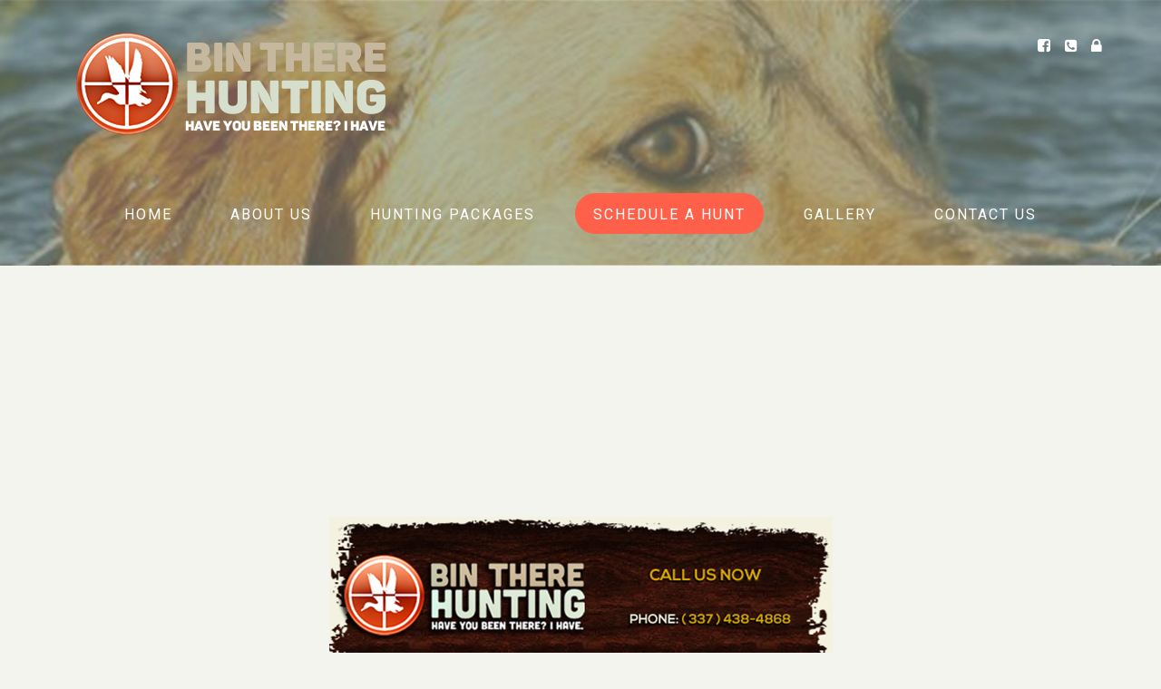

--- FILE ---
content_type: text/html; charset=utf-8
request_url: https://bintherehunting.com/schedule-a-hunt
body_size: 6442
content:
<!DOCTYPE html>
<html xmlns="http://www.w3.org/1999/xhtml" xml:lang="en-gb" lang="en-gb">
    <head>
  <!-- Google Tag Manager -->
<script>(function(w,d,s,l,i){w[l]=w[l]||[];w[l].push({'gtm.start':
new Date().getTime(),event:'gtm.js'});var f=d.getElementsByTagName(s)[0],
j=d.createElement(s),dl=l!='dataLayer'?'&l='+l:'';j.async=true;j.src=
'https://www.googletagmanager.com/gtm.js?id='+i+dl;f.parentNode.insertBefore(j,f);
})(window,document,'script','dataLayer','GTM-WT4FK57');</script>
<!-- End Google Tag Manager -->
                <base href="https://bintherehunting.com/schedule-a-hunt" />
	<meta http-equiv="content-type" content="text/html; charset=utf-8" />
	<meta name="keywords" content="duck hunting in Louisiana, duck hunting, teal hunt, dove hunt, goose hunt, specklebelly goose hunt, flighted mallard shoot, cajun tower,  european pheasant shoot, sporting clay fundraising" />
	<meta name="author" content="Super User" />
	<meta name="description" content="We are a Louisiana’s premier flooded rice field hunting destination. Check our hunting packages" />
	<meta name="generator" content="MYOB" />
	<title>Schedule a Hunt</title>
	<link href="/templates/theme3225/favicon.ico" rel="shortcut icon" type="image/vnd.microsoft.icon" />
	<link href="/modules/mod_tm_ajax_contact_form/css/style.css" rel="stylesheet" type="text/css" />
	<link href="/media/jui/css/chosen.css?16ad748dfdf9af39c068104ae5d66230" rel="stylesheet" type="text/css" />
	<link href="/templates/theme3225/css/layout.css" rel="stylesheet" type="text/css" />
	<link href="/templates/theme3225/css/template.css" rel="stylesheet" type="text/css" />
	<link href="/templates/theme3225/css/font-awesome.css" rel="stylesheet" type="text/css" />
	<link href="/templates/theme3225/css/komento.css" rel="stylesheet" type="text/css" />
	<link href="/templates/theme3225/css/fl-fill-round-icons.css" rel="stylesheet" type="text/css" />
	<link href="/templates/theme3225/css/color_schemes/color_scheme_2.css" rel="stylesheet" type="text/css" id="color_scheme" />
	<link href="https://bintherehunting.com/modules/mod_socialloginandsocialshare/lrstyle.css" rel="stylesheet" type="text/css" />
	<link href="/templates/theme3225/css/icemegamenu.css" rel="stylesheet" type="text/css" />
	<link href="/templates/theme3225/html/mod_icemegamenu/css/navbar.css" rel="stylesheet" type="text/css" />
	<script type="application/json" class="joomla-script-options new">{"csrf.token":"9c73501a552e1f214f5afdfb90403420","system.paths":{"root":"","base":""},"system.keepalive":{"interval":840000,"uri":"\/component\/ajax\/?format=json"}}</script>
	<script src="/media/jui/js/jquery.min.js?16ad748dfdf9af39c068104ae5d66230" type="text/javascript"></script>
	<script src="/media/jui/js/jquery-noconflict.js?16ad748dfdf9af39c068104ae5d66230" type="text/javascript"></script>
	<script src="/media/jui/js/jquery-migrate.min.js?16ad748dfdf9af39c068104ae5d66230" type="text/javascript"></script>
	<script src="/modules/mod_tm_ajax_contact_form/js/jquery.validate.min.js" type="text/javascript"></script>
	<script src="/modules/mod_tm_ajax_contact_form/js/additional-methods.min.js" type="text/javascript"></script>
	<script src="/modules/mod_tm_ajax_contact_form/js/autosize.min.js" type="text/javascript"></script>
	<script src="/modules/mod_tm_ajax_contact_form/js/ajaxcaptcha.js" type="text/javascript"></script>
	<script src="/modules/mod_tm_ajax_contact_form/js/ajaxsendmail.js" type="text/javascript"></script>
	<script src="/media/plg_captcha_recaptcha/js/recaptcha.min.js?16ad748dfdf9af39c068104ae5d66230" type="text/javascript"></script>
	<script src="https://www.google.com/recaptcha/api.js?onload=JoomlaInitReCaptcha2&render=explicit&hl=en-GB" type="text/javascript"></script>
	<script src="/media/plg_captcha_recaptcha_invisible/js/recaptcha.min.js?16ad748dfdf9af39c068104ae5d66230" async="async" defer="defer" type="text/javascript"></script>
	<script src="https://www.google.com/recaptcha/api.js?onload=JoomlaInitReCaptchaInvisible&render=explicit&hl=en-GB" async="async" defer="defer" type="text/javascript"></script>
	<script src="/media/system/js/core.js?16ad748dfdf9af39c068104ae5d66230" type="text/javascript"></script>
	<script src="/media/jui/js/bootstrap.min.js?16ad748dfdf9af39c068104ae5d66230" type="text/javascript"></script>
	<script src="/media/jui/js/chosen.jquery.min.js?16ad748dfdf9af39c068104ae5d66230" type="text/javascript"></script>
	<script src="/templates/theme3225/js/scripts.js" type="text/javascript"></script>
	<script src="/templates/theme3225/js/login-popup.js" type="text/javascript"></script>
	<!--[if lt IE 9]><script src="/media/system/js/polyfill.event.js?16ad748dfdf9af39c068104ae5d66230" type="text/javascript"></script><![endif]-->
	<script src="/media/system/js/keepalive.js?16ad748dfdf9af39c068104ae5d66230" type="text/javascript"></script>
	<script src="/templates/theme3225/html/mod_icemegamenu/js/menu.js" type="text/javascript" defer="defer"></script>
	<script src="/templates/theme3225/html/mod_icemegamenu/js/jquery.rd-navbar.js" type="text/javascript" defer="defer"></script>
	<script type="text/javascript">
(function($){$(document).ready(function(){autosize($("textarea"))})})(jQuery);(function($){$(document).ready(function(){var v=$("#contact-form_254").validate({wrapper:"mark",submitHandler:function(f){$(f).ajaxcaptcha();return false}});$("#phone_3").rules("add", {number: true});})})(jQuery)jQuery(function($){ initTooltips(); $("body").on("subform-row-add", initTooltips); function initTooltips (event, container) { container = container || document;$(container).find(".hasTooltip").tooltip({"html": true,"container": "body"});} });
	jQuery(function ($) {
		initChosen();
		$("body").on("subform-row-add", initChosen);

		function initChosen(event, container)
		{
			container = container || document;
			$(container).find("select").chosen({"disable_search_threshold":10,"search_contains":true,"allow_single_deselect":true,"placeholder_text_multiple":"Type or select some options","placeholder_text_single":"Select an option","no_results_text":"No results match"});
		}
	});
	var path = "templates/theme3225/js/";(function($){$(document).ready(function(){var o=$("#back-top");$(window).scroll(function(){if($(this).scrollTop()>100){o.fadeIn()}else{o.fadeOut()}});var $scrollEl=($.browser.mozilla||$.browser.msie)?$("html"):$("body");o.find("a").click(function(){$scrollEl.animate({scrollTop:0},400);return false})})})(jQuery);(function($){$(document).ready(function(){var o=$('a[href="#modal"]');o.click(function(e){$("#modal").modal({show:true,backdrop:false});e.preventDefault()});$("#modal button.modalClose").click(function(e){$("#modal").modal("hide");e.preventDefault()});$(".modal-hide").click(function(e){$("#modal").modal("hide")})})})(jQuery);jQuery(function($){var e=$(window).width();$("#icemegamenu").find(".icesubMenu").each(function(a){var b=$(this).offset();var c=b.left+$(this).width();if(c>=e){$(this).addClass("ice_righttoleft")}});$(window).resize(function(){var d=$(window).width();$("#icemegamenu").find(".icesubMenu").removeClass("ice_righttoleft").each(function(a){var b=$(this).offset();var c=b.left+$(this).width();if(c>=d){$(this).addClass("ice_righttoleft")}})})});
	</script>
	<style type="text/css">.moduleTitle.about_us.heading-style-1.visible-first {
    color: #ffffff;
}

@media only screen and (max-width: 600px) {
    .moduleTitle.about_us.heading-style-1.visible-first {
    color: #2d2c32;
    }
}
div#item_221 {
    color: #ffffff;
}
@media (max-width: 979px) {.hello .item_introtext {
    color: #2d2c32;
}
}
    
div#module_249 {
    color: #ffffff;
}
@media only screen and (max-width: 600px) {
    div#module_249 {
    color: #fff;
    }
}
.hello .item_introtext {
    padding-right: 0px;
}</style>

        <link href='//fonts.googleapis.com/css?family=Roboto:300,400,700,400italic|Roboto+Slab' rel='stylesheet' type='text/css'>
        <link href='//fonts.googleapis.com/css?family=Roboto+Condensed:700' rel='stylesheet' type='text/css'>
                 
        <!--http://cms.devoffice.com/repack/packs/fl-fill-round-icons/-->
    </head>
    <body class="body__ option-com_content view-article task- itemid-539">
      <!-- Google Tag Manager (noscript) -->
<noscript><iframe src="https://www.googletagmanager.com/ns.html?id=GTM-WT4FK57"
height="0" width="0" style="display:none;visibility:hidden"></iframe></noscript>
<!-- End Google Tag Manager (noscript) -->
                <!-- Body -->
        <div id="wrapper">
            <div class="wrapper-inner">
            	<div class="bg_top">
                <!-- header -->
                <div id="header">
                    <div class="row-container">
                        <div class="container-fluid">
                            <div class="row-fluid">
                                <!-- Logo -->
                                <div id="logo" class="span6">
                                    <a href="https://bintherehunting.com/">
                                                                                <img src="/images/logo.png" alt="Bin There Hunting">
                                                                                <h1><span class="item_title_part_0 item_title_part_odd item_title_part_first_half item_title_part_first">Bin</span> <span class="item_title_part_1 item_title_part_even item_title_part_first_half">There</span> <span class="item_title_part_2 item_title_part_odd item_title_part_second_half item_title_part_last">Hunting</span></h1>
                                    </a>
                                </div>
               					                                <div class="moduletable social  span6"><div class="module_container">
<div class="mod-menu mod-menu__social">
	<ul class="nav menu ">
	<li class="item-148"><a class="fa fa-facebook-square hasTooltip" href="https://www.facebook.com/Bin-There-Hunting-764289740274750" target="_blank" title="Facebook" ></a>
</li><li class="item-540"><a class="fa fa-phone-square hasTooltip" href="tel:3374384868" title="Phone:3374384868" ></a>
</li>	</ul>
</div></div></div>
                                                            </div>
                        </div>
                    </div>
                </div>
                <!-- Top -->
                <div id="top">
                    <div class="row-container">
                        <div class="container-fluid">
                            <div class="row-fluid">
                                <div class="moduletable login-form  span4"><div class="module_container"><div class="mod_login_wrapper">
<div class="inner_login">

  <h3 class=""><span class="item_title_part_0 item_title_part_odd item_title_part_first_half item_title_part_first item_title_part_last">Login</span></h3>
  <form action="/schedule-a-hunt" method="post" id="login-form">
        <div class="mod-login_userdata">
    <div id="form-login-username" class="control-group">
      <div class="controls">
                  <div class="input-prepend">
            <span class="add-on">
              <span class="fa fa-user hasTooltip" title="Username"></span>
              <label for="modlgn-username" class="element-invisible">Username</label>
            </span>
            <input id="modlgn-username" type="text" name="username" class="input-small" tabindex="0" size="18" placeholder="Username" required />
          </div>
              </div>
    </div>
    <div id="form-login-password" class="control-group">
      <div class="controls">
                  <div class="input-prepend">
            <span class="add-on">
              <span class="fa fa-lock hasTooltip" title="Password">
              </span>
                <label for="modlgn-passwd" class="element-invisible">Password              </label>
            </span>
            <input id="modlgn-passwd" type="password" name="password" class="input-small" tabindex="0" size="18" placeholder="Password" required />
          </div>
              </div>
    </div>    
              <label for="mod-login_remember107" class="checkbox">
        <input id="mod-login_remember107" class="mod-login_remember" type="checkbox" name="remember" value="yes">
        Remember me      </label>
            <div class="mod-login_submit">
        <button type="submit" tabindex="3" name="Submit" class="btn btn-primary">Login</button>
              </div>
      <input type="hidden" name="option" value="com_users">
      <input type="hidden" name="task" value="user.login">
      <input type="hidden" name="return" value="aW5kZXgucGhwP0l0ZW1pZD01Mzk=">
      <input type="hidden" name="9c73501a552e1f214f5afdfb90403420" value="1" />      
      <div class="reset_remind">
      Forgot      <a href="/username-reminder-request" class="hasTooltip">username</a>/
      <a href="/password-reset" class="hasTooltip">password</a>?
      </div>
    </div>
      </form>
</div>
</div></div></div>
                            </div>
                        </div>
                    </div>
                </div>
                <!-- navigation -->
                <div id="navigation">
                    <div class="row-container">
                        <div class="container-fluid">
                            <div class="row-fluid">
                                <nav class="moduletable home_menu  span12"><div class="module_container">
<div class="icemegamenu">
	<ul id="icemegamenu">
		<li id="iceMenu_101" class="iceMenuLiLevel_1 fullwidth">
			<a href="https://bintherehunting.com/" class=" iceMenuTitle ">
				<span class="icemega_title icemega_nosubtitle">Home</span>
			</a>
		</li>
		<li id="iceMenu_134" class="iceMenuLiLevel_1 ">
			<a href="/about" class=" iceMenuTitle ">
				<span class="icemega_title icemega_nosubtitle">About Us</span>
			</a>
		</li>
		<li id="iceMenu_537" class="iceMenuLiLevel_1 ">
			<a href="/hunting-packages" class=" iceMenuTitle ">
				<span class="icemega_title icemega_nosubtitle">Hunting Packages</span>
			</a>
		</li>
		<li id="iceMenu_539" class="iceMenuLiLevel_1 current active ">
			<a href="/schedule-a-hunt" class="icemega_active iceMenuTitle ">
				<span class="icemega_title icemega_nosubtitle">Schedule a Hunt</span>
			</a>
		</li>
		<li id="iceMenu_203" class="iceMenuLiLevel_1 gallery">
			<a href="/gallery" class=" iceMenuTitle ">
				<span class="icemega_title icemega_nosubtitle">Gallery</span>
			</a>
		</li>
		<li id="iceMenu_142" class="iceMenuLiLevel_1 ">
			<a href="/contact-us" class=" iceMenuTitle ">
				<span class="icemega_title icemega_nosubtitle">Contact Us</span>
			</a>
		</li>
	</ul>
</div></div></nav>
                            </div>
                        </div>
                    </div>
                </div>
                <div id="breadcrumbs">
                                    </div>
                                
                </div>
                
                                
                <!-- Main Content row -->
                <div id="content">
                                        <div class="row-container">
                        <div class="container-fluid">
                                                <div class="content-inner row-fluid">
                                                                <div id="component" class="span12">
                                    <main role="main">
                                                                                <div id="system-message-container">
	</div>

                                        <article class="page-item page-item__">
		<div class="item_fulltext"><p><img style="display: block; margin-left: auto; margin-right: auto;" src="/images/Contact-Us3.jpg" alt="Contact Us3" /></p>
<p style="text-align: center;">		<div class="moduletablebook">
						<div id="contact_254">
	<form class="mod_tm_ajax_contact_form" id="contact-form_254" novalidate>
		          <div class="pretext">
            To make a reservation or find out about booking availability, please fill out the information below.           </div>
                  <input type="hidden" id="module_id" name="module_id" value="254">
		<div class="mod_tm_ajax_contact_form_message" id="message_254">
			<span class="s">Thank You! Your message has been sent.</span>
			<span class="e">Something went wrong, please try again later.</span>
			<span class="c">Please enter a correct Captcha answer.</span>
		</div>
		<fieldset>
			<div class="row-fluid">
				<div class="control-group control-group-input span6"><div class="controls"><input type="text" placeholder="First Name" name="first-name" id="first-name_0" class="mod_tm_ajax_contact_form_text hasTooltip" required title="First Name"></div>
					</div><div class="control-group control-group-input span6"><div class="controls"><input type="text" placeholder="Last Name" name="last-name" id="last-name_1" class="mod_tm_ajax_contact_form_text hasTooltip" required title="Last Name"></div>
					</div><div class="control-group control-group-input span6"><div class="controls"><input type="email" placeholder="Email address" name="email" id="email_2" class="mod_tm_ajax_contact_form_email hasTooltip" required title="Email address"></div>
					</div><div class="control-group control-group-input span6"><div class="controls"><input type="tel" placeholder="Phone" name="phone" id="phone_3" class="mod_tm_ajax_contact_form_tel hasTooltip" required title="Phone"></div>
					</div><div class="control-group control-group-input span6"><div class="controls"><input type="text" placeholder="Type of Hunt" name="subject" id="subject_4" class="mod_tm_ajax_contact_form_text hasTooltip" required title="Type of Hunt"></div>
					</div><div class="control-group control-group-input span6"><div class="controls"><input type="text" placeholder="Date interested" name="date-interested" id="date-interested_5" class="mod_tm_ajax_contact_form_text hasTooltip" required title="Date interested"></div>
					</div><div class="control-group control-group-input span12"><div class="controls"><textarea name="message" placeholder="Message" id="message_6" class="mod_tm_ajax_contact_form_textarea hasTooltip" title="Message"></textarea></div>
					</div>				<!-- Captcha Field -->
				<div class="control-group control-group-captcha span12">
					<div class="controls">
						<div class="captcha">
						<div id="captcha_254" class="g-recaptcha" data-sitekey="6LcY8EUaAAAAAEV4OL-49igJ_VSBdnEa_6ffr2Cz" data-theme="light" data-size="normal" data-tabindex="0" data-callback="" data-expired-callback="" data-error-callback=""></div>						</div>
					</div>
				</div>
								<!-- Submit Button -->
				<div class="control-group control-group-button span12">
					<div class="controls">
						<button type="submit" class="btn btn-primary mod_tm_ajax_contact_form_btn">Submit</button>
										</div>
				</div>
			</div>
		</fieldset>
	</form>
</div>
		</div>
	</p> </div>
		
	
	<!-- Social Sharing -->
	 
	<!-- Pagination -->
	</article>
                                                                            </main>
                                </div>
                                                            </div>
                                                    </div>
                    </div>
                                            </div>
                                <div id="push"></div>
            </div>
        </div>
        <div id="footer-wrapper">
            	            <div class="footer-wrapper-inner">
            	                <!-- Copyright -->
                <div id="copyright" role="contentinfo">
                    <div class="row-container">
                        <div class="container-fluid">
                            <div class="row-fluid">
                                <div class="copyright span4">
									                                    <span class="siteName">Bin There Hunting</span>
                                    <span class="copy">&copy; </span><span class="year">2026</span>                                    <a class="privacy_link" rel="license" href="/privacy-policy">
                                        Privacy Policy                                    </a>
                                                                    </div>
                                <div class="moduletable contacts  span8"><div class="module_container"><div class="mod-newsflash-adv mod-newsflash-adv__contacts cols-2" id="module_238">
    <div class="row-fluid">
    <article class="span4 item item_num0 item__module  " id="item_201">
    
<div class="item_content">

<div class="item_cont">
	<!-- Item title -->
		<!-- Introtext -->
	<div class="item_introtext">
		<p>16522 Faul Road,<br />Welsh, LA 70591<br />Phone: (337) 438-4868</p>	</div>
	
	
	<!-- Read More link -->
	</div>
</div>
<div class="clearfix"></div>  </article>
    <article class="span4 item item_num1 item__module  lastItem" id="item_203">
    
<div class="item_content">

<div class="item_cont">
	<!-- Item title -->
		<!-- Introtext -->
	<div class="item_introtext">
		<p><a href="mailto:">Binthere@centurytel.net</a></p>	</div>
	
	
	<!-- Read More link -->
	</div>
</div>
<div class="clearfix"></div>  </article>
    </div> 
  <div class="clearfix"></div>

  </div></div></div>
                                                                Site Hosted and Supported by<a  rel='nofollow' href='https://.edutechleaders.com' target='_blank'>ETLS</a>
                            </div>
                        </div>
                    </div>
                </div>
            </div>
        </div>
        <div id="back-top">
        <a href="#"><span></span> </a>
    </div>        <div id="modal" class="modal hide fade loginPopup">
            <div class="modal-hide"></div>
            <div class="modal_wrapper">
                <button type="button" class="close modalClose">×</button>
                <div class="moduletable login_megamenu login_shell"><div class="modal-body">

  <h5 class=""><span class="item_title_part_0 item_title_part_odd item_title_part_first_half item_title_part_first">Login</span> <span class="item_title_part_1 item_title_part_even item_title_part_first_half">or</span> <span class="item_title_part_2 item_title_part_odd item_title_part_second_half item_title_part_last">register</span></h5>
  <form action="/schedule-a-hunt" method="post" id="login-form">
        <div class="mod-login_userdata">
    <div id="form-login-username" class="control-group">
      <div class="controls">
                  <div class="input-prepend">
            <span class="add-on">
              <span class="fa fa-user hasTooltip" title="Username"></span>
              <label for="modlgn-username" class="element-invisible">Username</label>
            </span>
            <input id="modlgn-username" type="text" name="username" class="input-small" tabindex="0" size="18" placeholder="Username" required />
          </div>
              </div>
    </div>
    <div id="form-login-password" class="control-group">
      <div class="controls">
                  <div class="input-prepend">
            <span class="add-on">
              <span class="fa fa-lock hasTooltip" title="Password">
              </span>
                <label for="modlgn-passwd" class="element-invisible">Password              </label>
            </span>
            <input id="modlgn-passwd" type="password" name="password" class="input-small" tabindex="0" size="18" placeholder="Password" required />
          </div>
              </div>
    </div>    
          <div class="mod-login_submit">
        <button type="submit" tabindex="3" name="Submit" class="btn btn-primary">Login</button>
              </div>
      <input type="hidden" name="option" value="com_users">
      <input type="hidden" name="task" value="user.login">
      <input type="hidden" name="return" value="aW5kZXgucGhwP0l0ZW1pZD01Mzk=">
      <input type="hidden" name="9c73501a552e1f214f5afdfb90403420" value="1" />            <label for="mod-login_remember198" class="checkbox">
        <input id="mod-login_remember198" class="mod-login_remember" type="checkbox" name="remember" value="yes">
        Remember me      </label>
            <div class="reset_remind">
      Forgot      <a href="/username-reminder-request" class="hasTooltip">username</a>/
      <a href="/password-reset" class="hasTooltip">password</a>?
      </div>
    </div>
      </form>
<div class="lr_social_login_basic_150">
		<div class="lr_providers">
		<div class="lr_icons_box"><div>
			<a class="lr_providericons lr_facebook" href="javascript:void(0);" onclick="javascript:window.open('http://www.facebook.com/dialog/oauth?client_id=930899133604868&amp;redirect_uri=https://bintherehunting.com/?provider=facebook&amp;display=popup&amp;scope=email,user_photos,user_about_me,user_hometown,user_photos','Facebook','toolbar=0,scrollbars=0,location=0,statusbar=0,menubar=0,resizable=0,width=400px,height=400px');" rel="nofollow" title="Login with Facebook">Login with Facebook</a>
			</div><div>
			<a class="lr_providericons lr_google" href="javascript:void(0);" onclick="javascript:window.open('https://accounts.google.com/o/oauth2/auth?response_type=code&amp;redirect_uri=https://bintherehunting.com/?provider=google&amp;client_id=4ea43331a8b16c6ddb33685fc03635a8&amp;scope=https%3A%2F%2Fwww.googleapis.com%2Fauth%2Fuserinfo.profile+https%3A%2F%2Fwww.googleapis.com%2Fauth%2Fuserinfo.email','Google','toolbar=0,scrollbars=0,location=0,statusbar=0,menubar=0,resizable=0,width=400px,height=400px');" rel="nofollow" title="Login with Google +">Login with Google +</a>
			</div></div>
		</div>
		</div></div></div>
            </div>
        </div>
                
                        
    </body>
</html>


--- FILE ---
content_type: text/html; charset=utf-8
request_url: https://www.google.com/recaptcha/api2/anchor?ar=1&k=6LcY8EUaAAAAAEV4OL-49igJ_VSBdnEa_6ffr2Cz&co=aHR0cHM6Ly9iaW50aGVyZWh1bnRpbmcuY29tOjQ0Mw..&hl=en-GB&v=PoyoqOPhxBO7pBk68S4YbpHZ&theme=light&size=normal&anchor-ms=20000&execute-ms=30000&cb=vkh2rpi92e5x
body_size: 49428
content:
<!DOCTYPE HTML><html dir="ltr" lang="en-GB"><head><meta http-equiv="Content-Type" content="text/html; charset=UTF-8">
<meta http-equiv="X-UA-Compatible" content="IE=edge">
<title>reCAPTCHA</title>
<style type="text/css">
/* cyrillic-ext */
@font-face {
  font-family: 'Roboto';
  font-style: normal;
  font-weight: 400;
  font-stretch: 100%;
  src: url(//fonts.gstatic.com/s/roboto/v48/KFO7CnqEu92Fr1ME7kSn66aGLdTylUAMa3GUBHMdazTgWw.woff2) format('woff2');
  unicode-range: U+0460-052F, U+1C80-1C8A, U+20B4, U+2DE0-2DFF, U+A640-A69F, U+FE2E-FE2F;
}
/* cyrillic */
@font-face {
  font-family: 'Roboto';
  font-style: normal;
  font-weight: 400;
  font-stretch: 100%;
  src: url(//fonts.gstatic.com/s/roboto/v48/KFO7CnqEu92Fr1ME7kSn66aGLdTylUAMa3iUBHMdazTgWw.woff2) format('woff2');
  unicode-range: U+0301, U+0400-045F, U+0490-0491, U+04B0-04B1, U+2116;
}
/* greek-ext */
@font-face {
  font-family: 'Roboto';
  font-style: normal;
  font-weight: 400;
  font-stretch: 100%;
  src: url(//fonts.gstatic.com/s/roboto/v48/KFO7CnqEu92Fr1ME7kSn66aGLdTylUAMa3CUBHMdazTgWw.woff2) format('woff2');
  unicode-range: U+1F00-1FFF;
}
/* greek */
@font-face {
  font-family: 'Roboto';
  font-style: normal;
  font-weight: 400;
  font-stretch: 100%;
  src: url(//fonts.gstatic.com/s/roboto/v48/KFO7CnqEu92Fr1ME7kSn66aGLdTylUAMa3-UBHMdazTgWw.woff2) format('woff2');
  unicode-range: U+0370-0377, U+037A-037F, U+0384-038A, U+038C, U+038E-03A1, U+03A3-03FF;
}
/* math */
@font-face {
  font-family: 'Roboto';
  font-style: normal;
  font-weight: 400;
  font-stretch: 100%;
  src: url(//fonts.gstatic.com/s/roboto/v48/KFO7CnqEu92Fr1ME7kSn66aGLdTylUAMawCUBHMdazTgWw.woff2) format('woff2');
  unicode-range: U+0302-0303, U+0305, U+0307-0308, U+0310, U+0312, U+0315, U+031A, U+0326-0327, U+032C, U+032F-0330, U+0332-0333, U+0338, U+033A, U+0346, U+034D, U+0391-03A1, U+03A3-03A9, U+03B1-03C9, U+03D1, U+03D5-03D6, U+03F0-03F1, U+03F4-03F5, U+2016-2017, U+2034-2038, U+203C, U+2040, U+2043, U+2047, U+2050, U+2057, U+205F, U+2070-2071, U+2074-208E, U+2090-209C, U+20D0-20DC, U+20E1, U+20E5-20EF, U+2100-2112, U+2114-2115, U+2117-2121, U+2123-214F, U+2190, U+2192, U+2194-21AE, U+21B0-21E5, U+21F1-21F2, U+21F4-2211, U+2213-2214, U+2216-22FF, U+2308-230B, U+2310, U+2319, U+231C-2321, U+2336-237A, U+237C, U+2395, U+239B-23B7, U+23D0, U+23DC-23E1, U+2474-2475, U+25AF, U+25B3, U+25B7, U+25BD, U+25C1, U+25CA, U+25CC, U+25FB, U+266D-266F, U+27C0-27FF, U+2900-2AFF, U+2B0E-2B11, U+2B30-2B4C, U+2BFE, U+3030, U+FF5B, U+FF5D, U+1D400-1D7FF, U+1EE00-1EEFF;
}
/* symbols */
@font-face {
  font-family: 'Roboto';
  font-style: normal;
  font-weight: 400;
  font-stretch: 100%;
  src: url(//fonts.gstatic.com/s/roboto/v48/KFO7CnqEu92Fr1ME7kSn66aGLdTylUAMaxKUBHMdazTgWw.woff2) format('woff2');
  unicode-range: U+0001-000C, U+000E-001F, U+007F-009F, U+20DD-20E0, U+20E2-20E4, U+2150-218F, U+2190, U+2192, U+2194-2199, U+21AF, U+21E6-21F0, U+21F3, U+2218-2219, U+2299, U+22C4-22C6, U+2300-243F, U+2440-244A, U+2460-24FF, U+25A0-27BF, U+2800-28FF, U+2921-2922, U+2981, U+29BF, U+29EB, U+2B00-2BFF, U+4DC0-4DFF, U+FFF9-FFFB, U+10140-1018E, U+10190-1019C, U+101A0, U+101D0-101FD, U+102E0-102FB, U+10E60-10E7E, U+1D2C0-1D2D3, U+1D2E0-1D37F, U+1F000-1F0FF, U+1F100-1F1AD, U+1F1E6-1F1FF, U+1F30D-1F30F, U+1F315, U+1F31C, U+1F31E, U+1F320-1F32C, U+1F336, U+1F378, U+1F37D, U+1F382, U+1F393-1F39F, U+1F3A7-1F3A8, U+1F3AC-1F3AF, U+1F3C2, U+1F3C4-1F3C6, U+1F3CA-1F3CE, U+1F3D4-1F3E0, U+1F3ED, U+1F3F1-1F3F3, U+1F3F5-1F3F7, U+1F408, U+1F415, U+1F41F, U+1F426, U+1F43F, U+1F441-1F442, U+1F444, U+1F446-1F449, U+1F44C-1F44E, U+1F453, U+1F46A, U+1F47D, U+1F4A3, U+1F4B0, U+1F4B3, U+1F4B9, U+1F4BB, U+1F4BF, U+1F4C8-1F4CB, U+1F4D6, U+1F4DA, U+1F4DF, U+1F4E3-1F4E6, U+1F4EA-1F4ED, U+1F4F7, U+1F4F9-1F4FB, U+1F4FD-1F4FE, U+1F503, U+1F507-1F50B, U+1F50D, U+1F512-1F513, U+1F53E-1F54A, U+1F54F-1F5FA, U+1F610, U+1F650-1F67F, U+1F687, U+1F68D, U+1F691, U+1F694, U+1F698, U+1F6AD, U+1F6B2, U+1F6B9-1F6BA, U+1F6BC, U+1F6C6-1F6CF, U+1F6D3-1F6D7, U+1F6E0-1F6EA, U+1F6F0-1F6F3, U+1F6F7-1F6FC, U+1F700-1F7FF, U+1F800-1F80B, U+1F810-1F847, U+1F850-1F859, U+1F860-1F887, U+1F890-1F8AD, U+1F8B0-1F8BB, U+1F8C0-1F8C1, U+1F900-1F90B, U+1F93B, U+1F946, U+1F984, U+1F996, U+1F9E9, U+1FA00-1FA6F, U+1FA70-1FA7C, U+1FA80-1FA89, U+1FA8F-1FAC6, U+1FACE-1FADC, U+1FADF-1FAE9, U+1FAF0-1FAF8, U+1FB00-1FBFF;
}
/* vietnamese */
@font-face {
  font-family: 'Roboto';
  font-style: normal;
  font-weight: 400;
  font-stretch: 100%;
  src: url(//fonts.gstatic.com/s/roboto/v48/KFO7CnqEu92Fr1ME7kSn66aGLdTylUAMa3OUBHMdazTgWw.woff2) format('woff2');
  unicode-range: U+0102-0103, U+0110-0111, U+0128-0129, U+0168-0169, U+01A0-01A1, U+01AF-01B0, U+0300-0301, U+0303-0304, U+0308-0309, U+0323, U+0329, U+1EA0-1EF9, U+20AB;
}
/* latin-ext */
@font-face {
  font-family: 'Roboto';
  font-style: normal;
  font-weight: 400;
  font-stretch: 100%;
  src: url(//fonts.gstatic.com/s/roboto/v48/KFO7CnqEu92Fr1ME7kSn66aGLdTylUAMa3KUBHMdazTgWw.woff2) format('woff2');
  unicode-range: U+0100-02BA, U+02BD-02C5, U+02C7-02CC, U+02CE-02D7, U+02DD-02FF, U+0304, U+0308, U+0329, U+1D00-1DBF, U+1E00-1E9F, U+1EF2-1EFF, U+2020, U+20A0-20AB, U+20AD-20C0, U+2113, U+2C60-2C7F, U+A720-A7FF;
}
/* latin */
@font-face {
  font-family: 'Roboto';
  font-style: normal;
  font-weight: 400;
  font-stretch: 100%;
  src: url(//fonts.gstatic.com/s/roboto/v48/KFO7CnqEu92Fr1ME7kSn66aGLdTylUAMa3yUBHMdazQ.woff2) format('woff2');
  unicode-range: U+0000-00FF, U+0131, U+0152-0153, U+02BB-02BC, U+02C6, U+02DA, U+02DC, U+0304, U+0308, U+0329, U+2000-206F, U+20AC, U+2122, U+2191, U+2193, U+2212, U+2215, U+FEFF, U+FFFD;
}
/* cyrillic-ext */
@font-face {
  font-family: 'Roboto';
  font-style: normal;
  font-weight: 500;
  font-stretch: 100%;
  src: url(//fonts.gstatic.com/s/roboto/v48/KFO7CnqEu92Fr1ME7kSn66aGLdTylUAMa3GUBHMdazTgWw.woff2) format('woff2');
  unicode-range: U+0460-052F, U+1C80-1C8A, U+20B4, U+2DE0-2DFF, U+A640-A69F, U+FE2E-FE2F;
}
/* cyrillic */
@font-face {
  font-family: 'Roboto';
  font-style: normal;
  font-weight: 500;
  font-stretch: 100%;
  src: url(//fonts.gstatic.com/s/roboto/v48/KFO7CnqEu92Fr1ME7kSn66aGLdTylUAMa3iUBHMdazTgWw.woff2) format('woff2');
  unicode-range: U+0301, U+0400-045F, U+0490-0491, U+04B0-04B1, U+2116;
}
/* greek-ext */
@font-face {
  font-family: 'Roboto';
  font-style: normal;
  font-weight: 500;
  font-stretch: 100%;
  src: url(//fonts.gstatic.com/s/roboto/v48/KFO7CnqEu92Fr1ME7kSn66aGLdTylUAMa3CUBHMdazTgWw.woff2) format('woff2');
  unicode-range: U+1F00-1FFF;
}
/* greek */
@font-face {
  font-family: 'Roboto';
  font-style: normal;
  font-weight: 500;
  font-stretch: 100%;
  src: url(//fonts.gstatic.com/s/roboto/v48/KFO7CnqEu92Fr1ME7kSn66aGLdTylUAMa3-UBHMdazTgWw.woff2) format('woff2');
  unicode-range: U+0370-0377, U+037A-037F, U+0384-038A, U+038C, U+038E-03A1, U+03A3-03FF;
}
/* math */
@font-face {
  font-family: 'Roboto';
  font-style: normal;
  font-weight: 500;
  font-stretch: 100%;
  src: url(//fonts.gstatic.com/s/roboto/v48/KFO7CnqEu92Fr1ME7kSn66aGLdTylUAMawCUBHMdazTgWw.woff2) format('woff2');
  unicode-range: U+0302-0303, U+0305, U+0307-0308, U+0310, U+0312, U+0315, U+031A, U+0326-0327, U+032C, U+032F-0330, U+0332-0333, U+0338, U+033A, U+0346, U+034D, U+0391-03A1, U+03A3-03A9, U+03B1-03C9, U+03D1, U+03D5-03D6, U+03F0-03F1, U+03F4-03F5, U+2016-2017, U+2034-2038, U+203C, U+2040, U+2043, U+2047, U+2050, U+2057, U+205F, U+2070-2071, U+2074-208E, U+2090-209C, U+20D0-20DC, U+20E1, U+20E5-20EF, U+2100-2112, U+2114-2115, U+2117-2121, U+2123-214F, U+2190, U+2192, U+2194-21AE, U+21B0-21E5, U+21F1-21F2, U+21F4-2211, U+2213-2214, U+2216-22FF, U+2308-230B, U+2310, U+2319, U+231C-2321, U+2336-237A, U+237C, U+2395, U+239B-23B7, U+23D0, U+23DC-23E1, U+2474-2475, U+25AF, U+25B3, U+25B7, U+25BD, U+25C1, U+25CA, U+25CC, U+25FB, U+266D-266F, U+27C0-27FF, U+2900-2AFF, U+2B0E-2B11, U+2B30-2B4C, U+2BFE, U+3030, U+FF5B, U+FF5D, U+1D400-1D7FF, U+1EE00-1EEFF;
}
/* symbols */
@font-face {
  font-family: 'Roboto';
  font-style: normal;
  font-weight: 500;
  font-stretch: 100%;
  src: url(//fonts.gstatic.com/s/roboto/v48/KFO7CnqEu92Fr1ME7kSn66aGLdTylUAMaxKUBHMdazTgWw.woff2) format('woff2');
  unicode-range: U+0001-000C, U+000E-001F, U+007F-009F, U+20DD-20E0, U+20E2-20E4, U+2150-218F, U+2190, U+2192, U+2194-2199, U+21AF, U+21E6-21F0, U+21F3, U+2218-2219, U+2299, U+22C4-22C6, U+2300-243F, U+2440-244A, U+2460-24FF, U+25A0-27BF, U+2800-28FF, U+2921-2922, U+2981, U+29BF, U+29EB, U+2B00-2BFF, U+4DC0-4DFF, U+FFF9-FFFB, U+10140-1018E, U+10190-1019C, U+101A0, U+101D0-101FD, U+102E0-102FB, U+10E60-10E7E, U+1D2C0-1D2D3, U+1D2E0-1D37F, U+1F000-1F0FF, U+1F100-1F1AD, U+1F1E6-1F1FF, U+1F30D-1F30F, U+1F315, U+1F31C, U+1F31E, U+1F320-1F32C, U+1F336, U+1F378, U+1F37D, U+1F382, U+1F393-1F39F, U+1F3A7-1F3A8, U+1F3AC-1F3AF, U+1F3C2, U+1F3C4-1F3C6, U+1F3CA-1F3CE, U+1F3D4-1F3E0, U+1F3ED, U+1F3F1-1F3F3, U+1F3F5-1F3F7, U+1F408, U+1F415, U+1F41F, U+1F426, U+1F43F, U+1F441-1F442, U+1F444, U+1F446-1F449, U+1F44C-1F44E, U+1F453, U+1F46A, U+1F47D, U+1F4A3, U+1F4B0, U+1F4B3, U+1F4B9, U+1F4BB, U+1F4BF, U+1F4C8-1F4CB, U+1F4D6, U+1F4DA, U+1F4DF, U+1F4E3-1F4E6, U+1F4EA-1F4ED, U+1F4F7, U+1F4F9-1F4FB, U+1F4FD-1F4FE, U+1F503, U+1F507-1F50B, U+1F50D, U+1F512-1F513, U+1F53E-1F54A, U+1F54F-1F5FA, U+1F610, U+1F650-1F67F, U+1F687, U+1F68D, U+1F691, U+1F694, U+1F698, U+1F6AD, U+1F6B2, U+1F6B9-1F6BA, U+1F6BC, U+1F6C6-1F6CF, U+1F6D3-1F6D7, U+1F6E0-1F6EA, U+1F6F0-1F6F3, U+1F6F7-1F6FC, U+1F700-1F7FF, U+1F800-1F80B, U+1F810-1F847, U+1F850-1F859, U+1F860-1F887, U+1F890-1F8AD, U+1F8B0-1F8BB, U+1F8C0-1F8C1, U+1F900-1F90B, U+1F93B, U+1F946, U+1F984, U+1F996, U+1F9E9, U+1FA00-1FA6F, U+1FA70-1FA7C, U+1FA80-1FA89, U+1FA8F-1FAC6, U+1FACE-1FADC, U+1FADF-1FAE9, U+1FAF0-1FAF8, U+1FB00-1FBFF;
}
/* vietnamese */
@font-face {
  font-family: 'Roboto';
  font-style: normal;
  font-weight: 500;
  font-stretch: 100%;
  src: url(//fonts.gstatic.com/s/roboto/v48/KFO7CnqEu92Fr1ME7kSn66aGLdTylUAMa3OUBHMdazTgWw.woff2) format('woff2');
  unicode-range: U+0102-0103, U+0110-0111, U+0128-0129, U+0168-0169, U+01A0-01A1, U+01AF-01B0, U+0300-0301, U+0303-0304, U+0308-0309, U+0323, U+0329, U+1EA0-1EF9, U+20AB;
}
/* latin-ext */
@font-face {
  font-family: 'Roboto';
  font-style: normal;
  font-weight: 500;
  font-stretch: 100%;
  src: url(//fonts.gstatic.com/s/roboto/v48/KFO7CnqEu92Fr1ME7kSn66aGLdTylUAMa3KUBHMdazTgWw.woff2) format('woff2');
  unicode-range: U+0100-02BA, U+02BD-02C5, U+02C7-02CC, U+02CE-02D7, U+02DD-02FF, U+0304, U+0308, U+0329, U+1D00-1DBF, U+1E00-1E9F, U+1EF2-1EFF, U+2020, U+20A0-20AB, U+20AD-20C0, U+2113, U+2C60-2C7F, U+A720-A7FF;
}
/* latin */
@font-face {
  font-family: 'Roboto';
  font-style: normal;
  font-weight: 500;
  font-stretch: 100%;
  src: url(//fonts.gstatic.com/s/roboto/v48/KFO7CnqEu92Fr1ME7kSn66aGLdTylUAMa3yUBHMdazQ.woff2) format('woff2');
  unicode-range: U+0000-00FF, U+0131, U+0152-0153, U+02BB-02BC, U+02C6, U+02DA, U+02DC, U+0304, U+0308, U+0329, U+2000-206F, U+20AC, U+2122, U+2191, U+2193, U+2212, U+2215, U+FEFF, U+FFFD;
}
/* cyrillic-ext */
@font-face {
  font-family: 'Roboto';
  font-style: normal;
  font-weight: 900;
  font-stretch: 100%;
  src: url(//fonts.gstatic.com/s/roboto/v48/KFO7CnqEu92Fr1ME7kSn66aGLdTylUAMa3GUBHMdazTgWw.woff2) format('woff2');
  unicode-range: U+0460-052F, U+1C80-1C8A, U+20B4, U+2DE0-2DFF, U+A640-A69F, U+FE2E-FE2F;
}
/* cyrillic */
@font-face {
  font-family: 'Roboto';
  font-style: normal;
  font-weight: 900;
  font-stretch: 100%;
  src: url(//fonts.gstatic.com/s/roboto/v48/KFO7CnqEu92Fr1ME7kSn66aGLdTylUAMa3iUBHMdazTgWw.woff2) format('woff2');
  unicode-range: U+0301, U+0400-045F, U+0490-0491, U+04B0-04B1, U+2116;
}
/* greek-ext */
@font-face {
  font-family: 'Roboto';
  font-style: normal;
  font-weight: 900;
  font-stretch: 100%;
  src: url(//fonts.gstatic.com/s/roboto/v48/KFO7CnqEu92Fr1ME7kSn66aGLdTylUAMa3CUBHMdazTgWw.woff2) format('woff2');
  unicode-range: U+1F00-1FFF;
}
/* greek */
@font-face {
  font-family: 'Roboto';
  font-style: normal;
  font-weight: 900;
  font-stretch: 100%;
  src: url(//fonts.gstatic.com/s/roboto/v48/KFO7CnqEu92Fr1ME7kSn66aGLdTylUAMa3-UBHMdazTgWw.woff2) format('woff2');
  unicode-range: U+0370-0377, U+037A-037F, U+0384-038A, U+038C, U+038E-03A1, U+03A3-03FF;
}
/* math */
@font-face {
  font-family: 'Roboto';
  font-style: normal;
  font-weight: 900;
  font-stretch: 100%;
  src: url(//fonts.gstatic.com/s/roboto/v48/KFO7CnqEu92Fr1ME7kSn66aGLdTylUAMawCUBHMdazTgWw.woff2) format('woff2');
  unicode-range: U+0302-0303, U+0305, U+0307-0308, U+0310, U+0312, U+0315, U+031A, U+0326-0327, U+032C, U+032F-0330, U+0332-0333, U+0338, U+033A, U+0346, U+034D, U+0391-03A1, U+03A3-03A9, U+03B1-03C9, U+03D1, U+03D5-03D6, U+03F0-03F1, U+03F4-03F5, U+2016-2017, U+2034-2038, U+203C, U+2040, U+2043, U+2047, U+2050, U+2057, U+205F, U+2070-2071, U+2074-208E, U+2090-209C, U+20D0-20DC, U+20E1, U+20E5-20EF, U+2100-2112, U+2114-2115, U+2117-2121, U+2123-214F, U+2190, U+2192, U+2194-21AE, U+21B0-21E5, U+21F1-21F2, U+21F4-2211, U+2213-2214, U+2216-22FF, U+2308-230B, U+2310, U+2319, U+231C-2321, U+2336-237A, U+237C, U+2395, U+239B-23B7, U+23D0, U+23DC-23E1, U+2474-2475, U+25AF, U+25B3, U+25B7, U+25BD, U+25C1, U+25CA, U+25CC, U+25FB, U+266D-266F, U+27C0-27FF, U+2900-2AFF, U+2B0E-2B11, U+2B30-2B4C, U+2BFE, U+3030, U+FF5B, U+FF5D, U+1D400-1D7FF, U+1EE00-1EEFF;
}
/* symbols */
@font-face {
  font-family: 'Roboto';
  font-style: normal;
  font-weight: 900;
  font-stretch: 100%;
  src: url(//fonts.gstatic.com/s/roboto/v48/KFO7CnqEu92Fr1ME7kSn66aGLdTylUAMaxKUBHMdazTgWw.woff2) format('woff2');
  unicode-range: U+0001-000C, U+000E-001F, U+007F-009F, U+20DD-20E0, U+20E2-20E4, U+2150-218F, U+2190, U+2192, U+2194-2199, U+21AF, U+21E6-21F0, U+21F3, U+2218-2219, U+2299, U+22C4-22C6, U+2300-243F, U+2440-244A, U+2460-24FF, U+25A0-27BF, U+2800-28FF, U+2921-2922, U+2981, U+29BF, U+29EB, U+2B00-2BFF, U+4DC0-4DFF, U+FFF9-FFFB, U+10140-1018E, U+10190-1019C, U+101A0, U+101D0-101FD, U+102E0-102FB, U+10E60-10E7E, U+1D2C0-1D2D3, U+1D2E0-1D37F, U+1F000-1F0FF, U+1F100-1F1AD, U+1F1E6-1F1FF, U+1F30D-1F30F, U+1F315, U+1F31C, U+1F31E, U+1F320-1F32C, U+1F336, U+1F378, U+1F37D, U+1F382, U+1F393-1F39F, U+1F3A7-1F3A8, U+1F3AC-1F3AF, U+1F3C2, U+1F3C4-1F3C6, U+1F3CA-1F3CE, U+1F3D4-1F3E0, U+1F3ED, U+1F3F1-1F3F3, U+1F3F5-1F3F7, U+1F408, U+1F415, U+1F41F, U+1F426, U+1F43F, U+1F441-1F442, U+1F444, U+1F446-1F449, U+1F44C-1F44E, U+1F453, U+1F46A, U+1F47D, U+1F4A3, U+1F4B0, U+1F4B3, U+1F4B9, U+1F4BB, U+1F4BF, U+1F4C8-1F4CB, U+1F4D6, U+1F4DA, U+1F4DF, U+1F4E3-1F4E6, U+1F4EA-1F4ED, U+1F4F7, U+1F4F9-1F4FB, U+1F4FD-1F4FE, U+1F503, U+1F507-1F50B, U+1F50D, U+1F512-1F513, U+1F53E-1F54A, U+1F54F-1F5FA, U+1F610, U+1F650-1F67F, U+1F687, U+1F68D, U+1F691, U+1F694, U+1F698, U+1F6AD, U+1F6B2, U+1F6B9-1F6BA, U+1F6BC, U+1F6C6-1F6CF, U+1F6D3-1F6D7, U+1F6E0-1F6EA, U+1F6F0-1F6F3, U+1F6F7-1F6FC, U+1F700-1F7FF, U+1F800-1F80B, U+1F810-1F847, U+1F850-1F859, U+1F860-1F887, U+1F890-1F8AD, U+1F8B0-1F8BB, U+1F8C0-1F8C1, U+1F900-1F90B, U+1F93B, U+1F946, U+1F984, U+1F996, U+1F9E9, U+1FA00-1FA6F, U+1FA70-1FA7C, U+1FA80-1FA89, U+1FA8F-1FAC6, U+1FACE-1FADC, U+1FADF-1FAE9, U+1FAF0-1FAF8, U+1FB00-1FBFF;
}
/* vietnamese */
@font-face {
  font-family: 'Roboto';
  font-style: normal;
  font-weight: 900;
  font-stretch: 100%;
  src: url(//fonts.gstatic.com/s/roboto/v48/KFO7CnqEu92Fr1ME7kSn66aGLdTylUAMa3OUBHMdazTgWw.woff2) format('woff2');
  unicode-range: U+0102-0103, U+0110-0111, U+0128-0129, U+0168-0169, U+01A0-01A1, U+01AF-01B0, U+0300-0301, U+0303-0304, U+0308-0309, U+0323, U+0329, U+1EA0-1EF9, U+20AB;
}
/* latin-ext */
@font-face {
  font-family: 'Roboto';
  font-style: normal;
  font-weight: 900;
  font-stretch: 100%;
  src: url(//fonts.gstatic.com/s/roboto/v48/KFO7CnqEu92Fr1ME7kSn66aGLdTylUAMa3KUBHMdazTgWw.woff2) format('woff2');
  unicode-range: U+0100-02BA, U+02BD-02C5, U+02C7-02CC, U+02CE-02D7, U+02DD-02FF, U+0304, U+0308, U+0329, U+1D00-1DBF, U+1E00-1E9F, U+1EF2-1EFF, U+2020, U+20A0-20AB, U+20AD-20C0, U+2113, U+2C60-2C7F, U+A720-A7FF;
}
/* latin */
@font-face {
  font-family: 'Roboto';
  font-style: normal;
  font-weight: 900;
  font-stretch: 100%;
  src: url(//fonts.gstatic.com/s/roboto/v48/KFO7CnqEu92Fr1ME7kSn66aGLdTylUAMa3yUBHMdazQ.woff2) format('woff2');
  unicode-range: U+0000-00FF, U+0131, U+0152-0153, U+02BB-02BC, U+02C6, U+02DA, U+02DC, U+0304, U+0308, U+0329, U+2000-206F, U+20AC, U+2122, U+2191, U+2193, U+2212, U+2215, U+FEFF, U+FFFD;
}

</style>
<link rel="stylesheet" type="text/css" href="https://www.gstatic.com/recaptcha/releases/PoyoqOPhxBO7pBk68S4YbpHZ/styles__ltr.css">
<script nonce="V7SmM6RaYgb6O7zkBs6hWw" type="text/javascript">window['__recaptcha_api'] = 'https://www.google.com/recaptcha/api2/';</script>
<script type="text/javascript" src="https://www.gstatic.com/recaptcha/releases/PoyoqOPhxBO7pBk68S4YbpHZ/recaptcha__en_gb.js" nonce="V7SmM6RaYgb6O7zkBs6hWw">
      
    </script></head>
<body><div id="rc-anchor-alert" class="rc-anchor-alert"></div>
<input type="hidden" id="recaptcha-token" value="[base64]">
<script type="text/javascript" nonce="V7SmM6RaYgb6O7zkBs6hWw">
      recaptcha.anchor.Main.init("[\x22ainput\x22,[\x22bgdata\x22,\x22\x22,\[base64]/[base64]/bmV3IFpbdF0obVswXSk6Sz09Mj9uZXcgWlt0XShtWzBdLG1bMV0pOks9PTM/bmV3IFpbdF0obVswXSxtWzFdLG1bMl0pOks9PTQ/[base64]/[base64]/[base64]/[base64]/[base64]/[base64]/[base64]/[base64]/[base64]/[base64]/[base64]/[base64]/[base64]/[base64]\\u003d\\u003d\x22,\[base64]\\u003d\x22,\x22w6Ziw44Cw6rDsTbCiDwdwokpZgbDrcK+HSTDoMKlOjfCr8OEWMKOSRzDlcKUw6HCjVwDM8O0w6/Cmx85w6hhwrjDgAIBw5o8RyNofcObwpNDw5AHw50rA2Zrw78+wr5SVGgKB8O0w6TDqmBew4lwVwgcS2XDvMKjw5Nue8OTEcOlMcORFcKswrHChwkXw4nCkcKdJMKDw6FxCsOjXzloEENqwp50wrJ8AMO7J2jDjxwFCMOPwq/DmcK2w5g/Dw/DicOvQ0ZnN8KowrbCisK3w4rDosOGwpXDscO6w5HChV5KRcKpwpkFezwFw6/Dnh7DrcORw5fDosOrQ8OgwrzCvMKbwrvCjQ5fwqk3f8OhwpNmwqJyw5jDrMOxKnHCkVrCowBIwpQzEcORwpvDm8KUY8Orw5jCqsKAw75xADXDgMKfwoXCqMOdWVvDuFNIwojDviMaw6/Cln/Ct2NHcH9tQMOeGHN6VG/DiX7Cv8OCwoTClcOWMXXCi0HChwMiXxDCnMOMw7liw6tBwr5Xwr5qYCbCmmbDnsOTY8ONKcKVayApwr/CoGkHw7/CgGrCrsOJZcO4bTTCpMOBwr7DmsKmw4oBw4TCpsOSwrHClWJ/wrhJHWrDg8Kuw7DCr8KQSjMYNwQ2wqkpWMKnwpNMLcOTwqrDocOBwrzDmMKjw6hJw67DtsO1w7Rxwrt7wqTCkwArfcK/[base64]/w6DCuQs5wrjCosKbUkw8TcOXWTjDlsOwwq7CjCdcGMONJFDDgsKXKConRsOXSUp0w4bCu3s/w7NFEVnChcKewpPDu8Ouw4jDn8K7d8O/w7fCmsKqScO5wqbDpcKqwqrDrHcLI8OKwpbCu8OEw7EUJwxWRcO5w7vDuCJrw4J1w7bDnFp5wpzChWjCtsKtwr3DqMO3wqrCocK1LMOmC8KRcsO6wqVNwolmw4Zlw7PCnMOGw482JcKeTF/CixLCpErDn8K1wqHCi0/Dr8Kxfz1beyfCh2jCk8OxHMKTeVHCkMKSIHQNcsOeRWjCqMKTOMKHwrtfUUk1w4DDhMKywpPDsh8Aw5jDrsKSOsOuKsOnaA/DjltfdBzDrEDCgiHDvg46wr5bD8Kcw5NJS8OMc8KKL8OWwoFgPhvDgsKcw6B4HcOfwqdcwpzDpTxbw6HDjw8dR3NRJAPCj8KDwrViwqzDuMO7w4RTw6zDgHMFw7cgV8KbSsOQcMKuwrvDiMK1MxvCiUwuwp0ow7g5w4RDw6VBCcKcw4/CjANxC8KyAXHDgMKBKnPDlHhoZhHCri3Dn2bDo8KfwppRwq1YKjrDlTUNwoHCtsKWw71JS8K1YjLDozzDj8OPw4Iya8KLw4wgWMK/wqzCp8Ozw7rDmMKxw55Uw6x1BMOawo8nw6DChWNZQsO1w77Co30lwrvCpMKGARkZwr18woDDrsOxwrAJOsOwwrIUwqDCssOjLMKWRMOpw5QwXT3Cn8OJwoxEIxPDjWfCgQYLw6LCjhgpwpPCv8ObLsKhLBERwojDg8OxIW7DrcKofG7DjXXDv2zDrw80QMO/OMKdScO5w6U4w4Qvw6TCnMKTwr/Cj27CusOCwrkKw6fCnF/DgnByNAgpNx7Cm8KfwqA6A8OjwqhXwqwFwqAhbsKfw4HCvsOvSSokfsO9w49ywo/CqAB4bcOgfmrDgsOxbcKVIsOAw5hkwpNVRMOFFcKBP8OzwpzDoMKPw4HCqMO6BxzCqMOWwrcLw6jDrXtwwpV8wpHDozc9wr/CjExCwqjDssK4HAwJOMKhw4R/HWvDgW/DmsK/wrk1wr/[base64]/[base64]/CjcO3Vy7ClDDDlEclHcOrwqfCuMORw4BRw4w7w49WfcOgU8KUZ8O6wo80VsK2wrQ6FQ/Cu8KXSsKZw7bCv8OaLcORAAnClQNow4AzCifClAFgAcKOwqrCvHjClhEhKcO/aDvCojrDh8K3csOuwoTChXY7B8OBAMKLwpoLwrHDtH7DigsZw4rCpsKhUMOcQcOpw6w+wp1oeMOwQQgnw7Y/[base64]/DqXM5K8KTP8OTMDvDql3DhMKIw7hjw6YwWSnCuMKtwpcuOHfDuz/DulkkH8O9w7/Dsyxtw4HCgMOANFYMw5XCkcOUFljCmGBWw4dwa8ORacOCw7PDlxnDm8KuwrnCg8KVwqN1fMOsw4HCrgsYw4XDicOVVnPCmVIXOjvCjnDCs8OfwrFILT3DrkDDlcOewpY1wrzDl2DDow4Bwp/Cnn/DhsOUMVl7RUnClmTDgMOGwqDDsMKAKV3DtlXCgMOAFsOFw63Ct0NuwoseZcKOUVVaScOMw64nwrHDt2llQsKrX0x1w5rDscKlwqbDlMKrwoLChsOww7MqN8Kjwo59wrTChcKHBHEiw5DDm8OBwqLCpcK/TcKGw5cOJH5Xw4hRwop8Izx6wr55MsKNwppRAQ3DqlteannCnMOaw5fDjsO1wp9sMEXCjFXCijvCnsOzCS/CuCrDo8Knw71owoLDvsKoeMK1woU+RAhUw43Dv8K5eVxJEMOHY8ORKEjCscO0wo55NMOSRioqw5bCpsO8Q8O/woTCm0/Ci0IvAAwKYmjDuMKqwqXCkHkyTMOhN8OQw4/DsMO/NsOqwrINGMOKw6Y7wqwWwrHCmMK+V8KkwqnDusOoNsOGw5HDh8O9wofDtFLDvgRIw69WAcKbwp7DmsKtPcKjw5nDicOXCzYCw6nDlsOTKcK3I8KowqIiFMO8JMKrwopIY8OcBzhbwovDl8OeGm0vFsKXwpDCpzQLTG/CnMOFNMKRcUsBBnPClMKrWhhmTR5sKMKxA3/CmcOFD8KZNsKEw6PCpMOqfmHCqnRNw5nDtsORwo7Cr8OxQzPDl1DCj8OEwoUUZTrCkcOsw5rCgsKdRsKiwos6UFDCjXpBIz7Dq8OgFzjDjlnDugR3wqddBiHCqw9xwofDrQ0yw7fCu8OnwoTDlyTDuMOXw6F8wrbDrMOjw5IFw4R/wqrDuRXCiMKbPEoSXMKJHBcAP8OVwp7Ct8OFw5PCgsKWw6LChcK8DWbCoMKYwoLDq8O/Ym8hw5clazZVKsOkaMOBQMOywpJXw7pAHBAAw5jDlF9Iwr8iw6vCtyAtwpvChcOgwpbClT9hXjhjbgLDjcOLECZEwohwccO1w5wDeMORN8Oew4TCoiTDpcOtw7bCrR5Zwp7DpUPCssKhasKMw4vCqgt+w4ZjB8ONw4RLDUPCgmtbYcOqwp/[base64]/XzhyF8OUwrDDqMKAw53CpMKoX8O7FGQ+KMKmfVQXwrPDrsOyw4XCjMOTw68fwrRjKsOZwpnCiyjClWEew7QJw7d1worDpGdbHGJTwqxjw7PCtcKiY2cmVsOEwp5nFm0Ewo07w71TAXUEw5nCrwrDkRUIZ8KXMTTCs8O7NXBQG2/DksO8w7nCvQsAUMOLw7bCi25QB3XCvBTCj1N0wol1CsKww5TCmcK7IzlMw67CgSfDijNgwpEJw7DCn0o9MRE/wpbCvsK2d8KgImbDkFzCj8Kow4HDhmQdFMOjSSrClh/[base64]/w71vaHrCr2XCpsOYAcKBHCsJY8OMOMOPIhDDmBHCvsOUfi7DvsOWwpbCpCIUfsORRMO0w5YBUsO4w53CrBsdw5DCuMO7Yx/DvwzDpMKvw6HDv13Du1tzCsKkNgXDnXXDrsOVw4cfYcKtRSAVYMKIw4bCnwnDmcKSAcOUw6/DlsKSwoQ9bD7CrUPCoAQ0w4hgwpvDqMKOw6LCk8Kww7vDuw5PH8KvR2l3THrDoycEwpvDnAjCpmbCo8OWwpJAw78VPMKgcsKfXMKOw7c8ajHDvcKtwo97WsO/VDTDpMOrwpfDlMOsCgjCsBtdZsKtw4vCiUXCnHLCmGfCkcKyNcKkw7twPMOSXFIYFMOVw7jCqsK2wog4CCLDuMOdwq7CpnzDi0DDhgYVJ8OmQMOZwo3CsMOlwp/Dq3LDpcKlQcKoLBzDvsKGwql8Xm7DsB/DrcOXSg51woR9wr1Ow5Fsw4zCosO4XMOow7TDsMOdTxw7wocJw6Y9R8OiAU5YwqBXw7nCmcO/Ywp6BcONw7fCh8OMwq3Cpj47B8OIKcKdQycRdWPDgngTw7HDscOtwoTDn8KEw6LDosOpwp45wpPCsRIowrp/MjJiWcO9w7rDuyXCoCTClihtw4DCv8OQKWzDvSI0Kk/Dq3zDpn0Two9Tw4DDmsOWw4DDskrDnMK9w5LCq8K0w7sQLMK4IcKiCnlSLWZUT8K9wpZnwrQ4w5lRw4w6wrJ/w7J1wq7DoMOYAnJAwrE0PiPDoMK/RMK/[base64]/w4bDncOcw48aMVzDj2A6woLCixvCpE12wq/[base64]/CnsOuPQRDw5NzwoNawrnDp3I1QBQ5AcOqwrJzeCnDnsKFQsOiQ8Kiw5tyw7bDvg/[base64]/DoFwqaMOPwqzCpcKHbMOUNMOKwoZZScONAxJrbcOsw7jCt8KQwpR+wp8/ZmzCnQTDscKUw47Dg8OPKjlVJ3kdMVfDgQ3CohzDjgABwpLDlTrCljjCtsKgw7Ekw4MOL2lsFMOww4nClDdRwrfDvwtmwprDoH0DwodVw4c1w4Fdwo/CisOAfcOvwr1LT0hNw7XDs0fCp8KObnV4wovCoR84DcOcFxkmRyQcbsKKwqXDssKtIMKfwqHDkELDngLCqgAVw73CiRLDgh/CvsOwfX0rwrfDhifDlyHClcKzTigUTsK0w64JABXDj8KOw7fChMKLLMOswpQwbCE7TzDCiCHChsK1EcK+LGTCkHBEUsKEwrFzw45TwqnCpsOPwrXCisKSD8O0ahLDn8OuwpXCvFVBwpkuYMKFw5N9eMODEX7DtHzCvAkbL8KqbjjDisK2wqzCvRvDmD/Cg8KNH3YDwrbDhiDCiXTCuT9qAsKAQsOSBUDDuMKgwo7DtcK8OybCgGg6KcOgOcOtwrJYw5zCnMOCMsKTw7bCsQXCoQ3CtlABXMKOWCp5w7fDil9tccKlw6XCknzDuH8awr10w742N0nDtWvCo3zDiDHDuWTCkwfCksO4wqApw4hnwoXClDhow75Cwr/CtCLCvMKVwo3ChcO2WsOhw74+Mj1YwozCvcOgw6wmw5TCncKxERPDow/CsnjCrcOTUsOuw49Gw51cwoVTw40zw4sKw5rDj8KvcsOYwpzDgsK8QsKrSMK6KsOGC8O+w6zCqVk8w5sbwoQOwo/[base64]/[base64]/DqcK6Pw0mMVNew6MLRU/DksKQf8KrwrbDu3LCucKGwr/[base64]/CjsOXwqbCnMO7wroPW8KJRwDCtUHDo8OawohoIsKFIWrCiG3DncKVw6zDlsKeehfDjcOSJi/CvFgxdsO2wqPDm8Kjw5wjOWlxN37ChsKAwrsLZsOwREjDhsO6M2fCv8Obw5deZMK/E8KiUcKIAsK7wopFw5PCnwgAw7hHw4/DtEt0woDDtDkGworDjmgdG8Ofwq5awqXDkFHCrHcRwrvCgsOmw7DCh8KKw4xbAWtOUljCpy9XVsKebH3DhcK4UQJeXsOvwok3NCEwV8Ozwp7DsAXDt8OgSMOefsOAMcKlwoFdZiUyeCooViFowqPDiGgsDwBjw6Fgw542w4DDl2FsTz1rCU7CscK6w6h/ewMYNMOswr7DqzzDs8KhO2zDuTVfEyRhwqXCoQ89wow6ZmvCqcO3woLDsQvCgAfDhjADw7DCh8K0w5siw5BVYk7ChsKIw73DjsO1ccO3AsKfwqJjw4oeXy/[base64]/wr9DCsKwEcKIQUZww7bDkijDtMKnwoPCv3fDpmHCtDEQYAkjehUhV8KtwphJwqtWIRZRw6PDpx1bw73Dg0BzwpENCH7Ck24lw6DCjcK4w5tMCWXCskrDqcKfO8KOwqrDnkIuI8KkwpPDi8K2fHo6woDCjMODTcOMwqDDmCXDkwwfWMK/wpnDlcOvfcKrwoxUw4EKLHvCs8KZGid5OjLCpnbDs8KLw7/CqcOtw6rCs8OFdsK1wofDoxbDoSLDgWIwwoHDg8KARMKUIcKQB0MhwrEVwos/ah3DvhN6w6jDkjTChW4vwprDjz7DpltHw7DDpWUZwqwRw6nDgiHCvTQtw7TCuGVLMkF2WXbDlzw/[base64]/DqWYiwpsZw4J2w7YfMcKIXytsw5PCusKWw4vDqirDlRjCnmfDkkjCnhRkBcOXA1puLMKDwr/DrxQ6w63Cvz7Dq8KOCsKeLFXDt8KJw6bCqXvDhhkhwo/ClgMKb3RtwqZKOMKpHMO9w4rCmWHDh0jChMKMB8KeNllWSjcZw4LDksKYw63CgxlBQC/[base64]/DvcKBcMKkw7waOcK9wocBwr3CrsKue1hPwq8Pw4x/wrM2w6DDpcKCc8OpwpZgWQzCu2Enw48JNzMKwrFpw5HCs8O/w7zDrcOEw78vwrx6HBvDhMKvwpDDukzCvsOlSMKcwrvDhsKhfcK3ScOyXhzCosOscXLChMKnKMOoNXzCscOhNMOEw6wIAsKhw4fCsS5twokUPT0Mwr/Cs3vDk8OPw67DjcKpEFxqw6LDs8OUwrLDuEvCoyN0wr9xR8ODU8OOwoXCv8KlwrrCrEvCpcK9U8K+JsOVwoLDjloZXEpYBsKqVsKXEsKMwpbCjMOPw6w9w65zw4/[base64]/Cs8OwSRjDssOCOsKSw6AlXsKXIBbClsOQNj4bQcKsJAxpw4RxUMKuVAPDr8OewrvCsCZtZ8KxXCwzwr81w4zCi8OHVMK1X8OUw64EwpLDlsKdw4XCpSIdK8O9w7lMwoXDh3cSw6/DrSbCjMK5wogbwpHDuwPCrCJlw5kpRcKTw4PDkkbDgsKrwpPDkcO3w64UB8OuwoYxGcKZcsKrDMKkwovDrAF7w4NJamspB14VZB/DuMKfACjDrcOYZMOEwrjCowTDl8OxUj0kG8OIUTkxZ8KXLSnDtgQEC8KXw7jCmcKQDn3DhGvDoMOZwqrCn8KHZsKow4TChhDCpcKBw7M7w4caFSXDqAoxw6dWwq5GEWBxwovCkcKtSMOpVVHDuEgswpjDpsOKw5/DrEt/[base64]/w4rCmsKLWSnCi8OCQsOuRcO9Y8O0ccKDHcOpwqjCui5xwq5lVMOWNMKew6Fcwo9ZcsOhGsKvesO0JcKHw6E6A3TCkF/DlsONwofCt8OYb8KlwqbDo8Knw5gkIcO/[base64]/QyQew4DDky/CmsKhw4Etw7/DsgbDgQFha1XDsn/[base64]/CohbDqsOaw5bDvcK7wrglTcOnwqIhKMOAwqbDssKhwrZlTMKSwoNwwqnCtQLCqMKxwphOX8KMK35CwrPDmMKmHsKbTEJNUsOJw5RZXcKSYcOPw4cbNCI6SMOXOsKvwrtTFcObV8OMwrR4w5vDmQ7DjMOCwo/Cv27CrcO/[base64]/[base64]/ClMO0w5TDr8OVaiHDnsKbN8OyDMKMHFvDtCPDscOEw7/DrMOowpV+wrPCp8Ouw53CmsK8b0IxSsKFwrtxwpbCmFp4UF/Dn3U/RMK5w47DmcOyw7INB8K8GsOdM8KBw5zCk1tGCcKHwpbDgUnDjcKQRhwPw77DpE8XNcOUUHjCh8Kjw6kzwq1LwrvDjDhpw67DhMK0w4nDmjIxworDtMO6Wzt4woDDo8KSC8Kdw5Vcem15w4MCw6/DkjEqw5TCgyF9IifDjQHCrAnDuMOaKcOcwpprdx/CrELCr1zCoyXDmAYzwroUw7oVw7rCjjnDjATCtsOgP0LCgm/Dl8K5IcKfGyhVFlPDvHkrw5bDoMK7w7/Cs8K6wrrDrWbCr2zDinjDvjfDlcK+XcK9wpAMwqBCKnhPwr3CmUJkw5owCHZAw5RzJ8KRDQbCg09SwpsGT8KTCcKUwpgxw6/CvMO2VcOSAcOWAT0WwqjDhsKPaVFCe8K8wrwwwqvDjQXDh1/Dj8KywqARShkiQV42wpREw7I1w7JVw55hL30qEGzCmytkwoAywrNXwqPCpcOVw4rDlxLCicKGFzLDgD7DusKpwqRtw5QJTWzDnMKwGQxgR11hFRzDuEFpw6HDqsOYIcOSdsKGXSwjw4F4wonDr8OKw6pQKsORwrxkV8O7w5Eyw6kGARsZw5jDk8Ofwq/[base64]/McOFwpNiZUQ1w70Pw6/DnhnClsKHw7NySGbCn8KxaCnDnl4cw5ErGiZnUgZQwq/Di8OdwqfCjMKQw4LDo0vChXpkP8Oiw4xnesOMOGfCrDhrw5zCtsOMwqfDkMOmwq/[base64]/[base64]/CtsKiwqYywovCkTXCoMOldsO6w7XDkcOXexXDoQPDj8Orwq51dwwFw6Erwq5uwoLCinjDqyc2JsOFbyt0wrfCpx/CgMOxDcKBI8OxBsKew4nCi8K0w5xrTC5fw47Cs8Odw6XDvMO4w6EUTcONcsOTw70lwovDj2DDosKGw5HCjATDpmV4LjrDsMKTw5Uuw7HDg0bCv8O6eMKKMMKzw6bDrMODw691wprCuhnCuMKtw47CjW/[base64]/[base64]/DssKiRTcrw4XCkMOcEknCsMOkAMKFJsKxwpw+wp19U8KRw4/DtcOCS8OZPyPCtGnCucK8wrUpwoxiwogow4nDrV3CrG3CnzrDtTbDksO3CMORwpnCgMK1wqXCnsKCwq3CjnI1dsOEX3zCrSUdw4fDr2VLwqpKBXrCgQ3CklTCr8Ove8OiM8KZVsO2e0dtImkmw6hMI8KCw4PChk8ow5ksw4bDgMKcSMKww7R1w6/Dvz3CmAQdKRzDpUnCqmMFw6p3wrVdRHzDn8Ozw5bClcK2wpcOw7XDnsObw6RFwoc7TsO/CcKmF8K4ccO/[base64]/CvsO3VcOiFmEbKm3DssOHasO3RsKiwroUWMOzwos5GsKhw4c5MwFQB3gCKkM6TcOdDlnCrHHDsQgRw4Bcwp/CjMOoHU01w7pbZcKswpfCrMKZw7HDk8OEw7fDlcOGG8OzwqIvwpbCqVPDjcKwbcOMb8OuXgbDkmZMw7UZUcODwq/DhhVdwr8Bc8KwEyjCoMOAw6h2woXDmEQFw6LCnX1ww5/DoSdWw5kCw6d8BEDClcOuDsK+w4oWwoHCnsKOw5/[base64]/DlUrDhcOzw6cJwpvDksKkwpUhw5Afw5/Cu1LDmMKDS0bCoF/[base64]/Cj1bDvhc7w5HChgTDpyLDnsOeU8OsYMOLW2t0w74VwqQRwpTDtxd3ZRIhwrRAAsKMDU8pwqDCvVoiHRrCs8OzSMOmwqVPw7zCucOuKMOVworDucOJRx/[base64]/Cr8OgU8Oew5YPw5VTw49Qw60FD8Ofbgc5wpJxw5/CmsOzSmsQw7/CpDkUMsOiw7nCtsOAwq0mbXfDmcKhe8O3NQXDpBLDhW/Cl8KUPg7DoCXDsVbDqsKLw5fCtGk5V3IbfTEmRsKSTsKLw7fCjE7Dm1IBw6bCknpGPAbDlATDjcKDwrPCm3Q7XcOvwqsWw6Bjwr3DpsK3w7ccZsOgIzQZwoRhw5zClMKJeS8cFyoFw6VSwqMewqPDn0LCssK2wqVxPsOawqfCn0/CtDfDgsKQTDjDpgRpLy3Dn8KBGAJ8RV7DpMKATylDFMONw7RoRcOhw7zCr0vDjmlZwqZkA3g9w4NGYWzDqUXCtDHDq8Oqw6rCgyUKJUHCt0M1w47DgMKXY3t2R2XDgi4kUcKewpXCg3rCigDCssO8wqzDigzCmF7CvcOSw5zCosKES8Okw7hGDUtdRTTCpE/CmjJSw4/DnMOgcC4cDMOywqXCpRrCmQ5xwrTDjjB7L8KbXk/CkzHDjcKXP8KHeC7DpcOmKsK/N8KswoPDsQYRWiDDrztqwqYkwqXCsMKoXMKGSsKLKcOAwq/[base64]/DuTzCnD0Ow4XCrznDvMOzMcODBsKywrLDsDfDqsOQYsO6XnJDwpLDmmDCn8KMw6jDgMKOQcOmw5LDqWsASsKFwoPDtMOcWMOfw6bDsMOnNcK3w69yw795dxYCXMOUR8K+wptvwoklwp1uE1pPO0LDpRPDpsKPwrA2wrQWwpDCuiJsMmXDlm8/[base64]/DqMKTwrYhD3VtEitDwrPCtMOrwoTDtsKYSMOeD8OZwqLDq8OQek5LwpxLw7lwUX9PwqDCtmHCrysQKsO0w65AYV8Uw6jDo8KvQ3vCqlsaZGB1VsKtP8KXwp/Dr8K0w6JFAsOkwpLDoMO8w68KCUwNV8KVw5IyasKGFUzCoXPDswIMVcOHwp3DmEgEMGEewq/ChXQNwrDDikQWZmQYP8OVRXRmw6vCrWfCscKhZsKGw6vCnngRwqFvYypzUyPDusOGw7pwwovDosOKEVRNS8KhZwfCkXPDt8KYYk5wK2zCgcKKCTddRxYEw5Ucw6DDtRvDjMObBcO/OkjDk8OJcQfDr8KBRTAuw43Du3LDkcOZw6jDoMKSwokpw5bCk8OWXyvDj0zDjEgfwoY4wrDChChTw4XDn2TCjUR3wpHDnnk6bMOVw4DCmnnDvjRJw6UDw5bCmcOJw54cPiBpesKfX8KXKMO0wq5Qw5rCkMK/w5RADQZDEsKQASswOWdvwqjDlC3CkWRgRSUVw4bCqzlfw5vCsXlTw6XDhi/[base64]/DksK5wpXDn8K/w6XDnVrCvmTDp8OeQsK9w6fDhcKUWcOvwrHCjyIrw7YkOcOewowVw6pXw5fCmsOmEcO3wp5uwrRYXgXDtMKqwoHDmCcowqjDtcKDSsOIw5U1wqrDmlLDl8O3w5TCnMKlcizDmnnCi8O/w7hrw7XDj8Kbwq1mw6caNCPDjmfCmnbCr8O2BcOyw4w5NEvDrsO9w7kKKyvDtMOXw7zDgnnDgMOww77Dm8KAbz9IC8KnEVPCn8O8w5AnbMKrw6BDwpwcw5jCiMKeIUfDrMKMEBkdWcOFw7F3Y2NSH0DCrHLDnHUow5J1wqFWBS0zMcObwo5TFivCsC/DqlMSw45jYDPCisONE0/DocKYb1rCtsO1wo5pDHwLaAMGAR7CqsOSw4zCgBnCisOnQMONwqIZw4R1SMOvwoMnwovDg8KVQMKfw4QWw6tHZcKRY8OIw4wJcMKRA8Khw4pwwqMwDydWWFYGQcKOwo7DnhfCj2d6LUnDpMOFwrrDisO3wpbDs8KnMmcFw6IgG8OwBUfDncKxw65Tw4/Cl8ONDsOpwq3CqHkTwpXCjsOtw4FFAxNnwqjDncKmKQpPH3PDgsOpw43DrwZQbsK3w6rDisK8wpTCpMKFMFvDtmjDqMOGL8Oyw6R6SEsgZADDpV1mwoDDlXdeRMOtwpPCosOfUSQZwoEmwoDDiHrDpm8MwpIXTsOeMTVjwp/DhAPDjhZ4UjvChUlKe8KUHsOhw4PDlW0awotOZ8OcwrHDlsKxP8Oqw6nCg8KDwqxDw5UoFMKswqnCqcOfET1oTcOHQsO+YsOzwoh+eE1/[base64]/CpsKqIMKiLgQYRF3Cu8K1SMOTbMOmbFkOHFLDhcKzTMO1woHDnHLDnG0CJETDnh1OeGppwpLDoxfDtkLDtGXCncK/wozDsMK1RcONJ8Kmw5VhUVkdZMODwojDusOpY8O9NmFDKMOOw5BAw7PDqUd4wqvDncOVwpd3wp1/w4DCoAjDhW/Dt1jCq8KJSsKXdkpPworDm07DvAx3CkvCnxHCoMOawrnCqcO/ZnxEwqDDusKxYl3Dj8Kgw5UKw6IRYMK3N8OYOcKGwqdPZ8OQwqN2wpvDpGpJABA6CMOHw6t8M8KQZzInKXATT8KjQcOBwrI6w5MhwoNJV8OSNsKSG8OGUmfCiDBYwoxowo3CtMKcZ0xSasKDwr0uJ3HCt2vCuAjDuT1MDjTCqTsTbMK8ecKDBwjCusK5wqHDgV/DgcOtwqc5SiUMw4JIw7bDvGcQw4LCh2gxYmfDn8KZGhJ+w7Rjw6kQw7nCiSJXwo7DrsK0eAcaHS4Gw7Udw4nDpA42a8OLdT8Pw4nDpMOOUcO/JXjCicO3QsKcwrHDhMOvPApuWnsUw6TCoTNXwqTCv8Ozw6DCt8OyGGbDvCxpQF4qw5DDicKXcjFxwpDCssKJVCIMPcKhGg8Zw6IhwrEUBMOqw4Iwwo3DiR/Dh8ObCcOlJGASPQcDf8Ojw5Ipb8Oiw6Uyw4oWOHZuwprCsWdQwrjCtE7DucOOQMKBwqU0PsKHDMOaBcOawpLDvihSwpHCh8Kswocbw6/CisOTw7DCpwPCl8Kmw4ZnBwrCmsKLZSJoJ8K8w6kDwr0RNwJuwpo3wo8VWDTDlFAHBsKvBMOQCcKGwoZEw7UMwpbDoG14UUvDtlkKw55ODT9LDcKxw6/DlAU8SG7CvW/CkMOdBcOow5LDhMOYQDsNPXhRfTfDrm/Dt3nDmB4Tw7New4puwptCUwgfCsKdXjJbw4RNQy7CpsKlIXLCqcOsbsKabcOVwrzCmMKjw5EAw4gWwpMIXsOEScKRw4jDhMOEwroFJ8Kiw5dAwqLCn8OhP8OywotXwrsWaF5sHRs/woLCs8K8UMKnw4Uuw6DDqcKoIcOnw7/CvirCnxjDmRYLwoEzJMOEwqPDosKUw5bDtgfDl3wgAcKaQBVYw4LDtsKwf8Oiw7d2w6NKwpHDvFDDmMO1LMO6R15pwohPw5oIUlMqwpN8w57CvgAow592TMOCwrXDocORwrxLbcONYQ9/woEEfsKUw6fClAnDpn9+ESFPw6cWwqXDlsO4w7zDi8ODwqfDiMK3XcK2w6HDhH42BMK+d8K8wrdWw4DDjsOyXH/CtsOcaVvDqcOWbMKzVjlDw57DkTDDkH3CgMKgw4/Ds8KTSFBHI8Oyw4RsYnZawp7CsWQ0bsKRw6LDpMKtBG7DsDJ5dyTCnQTDpcKswo/CqBvClcKhw6vCvkHCpT/Dtk0dHMOILnpjF2XDknsEVHABwpfCssO6AHxhdCHCj8Onwr0vHwA1dCTCnMOywq3DqMKJw5rCji7DksOUw5vCs3x5wofDg8OOwoHCrMKocnnDhMKGwqJJw6AhwrTDocOhwptbw65xdil2D8OzOBbDrQLCpMO/XcK2bsOqw7zDosOOFcOqw7oTDcOTBWLDtnwQw4A8B8OuYsKvKGsVw45XHcKqEDPDiMKTD0nDlMKLCcKicHTCqgJoCgDDghLCtlobDMKxVzp9w6PDjFbCgsODw7dfw7RNw5fCmcO2w55NM03CvcO7wrvCkWLDi8KyWMKaw7bDjk/ClG3DucOXw7/DjxNdGcKDBivCpBXDrcKqw4nCvQ4wSkrCjjDCo8OMIMKPw4jDjAzCs3LCqSZqw6HCtcKvdE3ChTgfWhLDhcOsWcKqFVfDkjHDjMKdUsKvH8ODw5XDsV0xw6DDg8KfKgM0w7bDrQrDgUtfw7Nvwq7Ds01fYF/CgCrDgRokByHDnh/[base64]/[base64]/CosKoFUd1w7vDsHbDgQ3Cv31Ow53DisO4woDDhC5fw4AxQcOuAsO1w4PCqMO7VsK6b8OkworDjMKRCsOkZcOoWMOqwonCpMOPw5oqwq/DtCQbw4IxwrwWw4oUwonDpjjDjBnDgMOgw6zCgX07wpLDoMOiFUl9wq3DkzTCjjXDs37DsypgwqYSw7kpwqs0DgpbBlpeDcOwGMOzwpwRw4/Cj0hrJScSwoTClsKhGsKEfRRVw7vDqsOCw43ChcO4wokwwr/Di8OtBsOnw73ClsOsNQR7w6XDl3TDgwXDvknChTfDqX3CpUFef3wZwoBcwo/Dr0tvwrTCmcO4w57DhcOpwqEHwo4+R8OFwoxkdEU3wrwhCcO9wpE/w54wGSMAw5AUag3Cm8OFOjh4wojDkg7DssKlwqHCpsK7wrDDpsKsOcKtQcKLwpEEMAVnEjvCt8K9TMOMTcKLB8Krwr3DuibCimHDpE5SYH5eGcKqcDbCt0jDpA/DgcO/EcOac8ODw7Y9Rg3DjsORw67DnMKqA8KdwqlSw4rDvUbCmAxFaSx/[base64]/DusOZKi/CmDTDj8KbRCjCmgJHwqsew5PCl8OTI1zCo8K9w4Nyw5bChW/CuhbCocKldQ0RDsKbVsK9w7DDv8KhX8K3fyY2Xz48woLDsknDnMK0w6rDqMOBX8O4ETTDikRxwoLCs8KcwozDrsKNCBbCrVk3wpjCn8KXw7h9bT/CgXBww616wp7Dlx5/GMO6bA/Dk8K1wqdhaSUrdMKPwrIGw5TCr8O3wo8gwpPDpTstwq5UPMO2HsOcwphXwqzDv8Khwp3Dlk5uIgfDpmEuKcKXw5HCvm0dOMK/DMKMwr7CkG1kHi3Ds8KRGwzCkDgED8OMw4bDlcODdWnDmD7ClMKyaMObO0zDhMOeGcOdwpDDkiBowoHDvsOPXsKTPMOPw7/CuHdzewXCjhvClzQowrg5w4jDosKPA8KMZMK+wo5LJzJNwoTCgsKfw5LCo8OIwr4iNzpGOcOLLcKywr5DdQt2wqF/w53DqsOKw48QwoHDqA9owqPCol0Nw6jDs8OPC1rDk8Ovw5hnw7jDsRTCoGPDjcOfw6FWwpDCgGLCisOxw5glesOidy/Du8K7w4R0CsK8I8KCwqsZw4x5MMKdwo5Hw7JdPz7ClGcLwq93JDDChzEoM13CpkvCu0w2w5IgwpLCjBofesKmB8KMGRPDocOwwozChFtdwp3DlMOwIMOyK8KBJkAUwrbDisKBGcK8w5kmwqc/wo/DlALCu1MJOl0UdcOBw6cOH8ONw7LDm8Kmw4pneBdyw6DDv0HDlcOgW1BEHVHCmAvDkhwNZE96w5fDvG54UMKNQsO1BgbCj8O2wq/[base64]/DuGPDgxHDicKWLGDDjQnCuxzDmwxnwr9Wwo57wr/[base64]/wqEEDsO2woDCu1coK8KNwqxDMETCqxcrw4bDuT3DhcObBsKQL8KpGcOFwrQdwoLCucKxA8OfwoHCrsOjC2ERwrY9wr/Cg8OxbMOrw7V7w4TChsK9wr8vBkTCtMKHJMOCGMOQeT5Ww7pxVWgCwrHDlMKbwpU6XcKIPcKJMcK3wrLCpH/Dkx8gw4TDrMOYwozDtzXChDQhw4d4G0PDsgkpTcO5wocPw4DDs8KYPTg2K8KXOMO8wp/DjsOgwpfCrMO3djvDnsOQXcKaw6vDqRrCl8KvBXlHwo8OwrnDvMKjw70fPMKza3fDmcK7w4rCsW3DgsORb8KVwq5DGiIsF1xTNCEEwqfDl8KuVHFRw77Dlx4PwoEqZsKsw53CnMKiw4nCtGA+VzkTViJKR3pJwr3DmjwGX8KQw5QKw7fDhgh/U8KKLMKVWMKTwp7CjsOAalBUTVvDhmYuLsOyPX7CvwwywprDjMOnc8KWw73Dj2vCmsKRwoNTwq99YcKUw7zDj8Ovw69VwpTDk8KlwrvDuyfCkj3Cv1XCpsOKw6bCjCTDlMOSwoHDkcOJF3oUwrdzwqUYMsOHVxXDo8KYVhPDtMORDWbCuCLDhsK6W8O/[base64]/PAoqEX7Cr8KeIcKKwr7Do8Odw5LDiRAsM8KtwpvDnxBCZ8OVw4QCBHXCkVtLaUYow5nDpcOow43DvX7DqycHEcOFbVYxwqrDlXZdwr/DkhTCpltEwrDCgHAKLznCpkVkwofDolzCvcKew58aSsKcwqFuBR/CugzDhRAEJsOtw49tVcOVOkszEAYlBCjCiTFfIsKsO8OPwoM1cEFbwrsTwozCm0VEE8OJccKzXwzDrTBtY8ORw4nDhMO/MsOMwopgw6HDsAA1Ok5pSsO/FWfClMOaw7kUP8OPwoUzO1Qiw5LDlcOtwqXCtcKsSsKsw6YHVMKfwq7DoEbCr8KnMcKPwp02w7/CkWAHaTPCo8KgO3hFDsOWOxN2PDTDiA3Du8Onw4zDiDscJh40NiHCmMOIQMKsOzsLwowSCMO0w6tyJMOjGsKqwrJYHz1ZwpvDnMOkaj3DqcKUw7l2w5PDn8Kbw7vDuUvDqMOow7FEFMO4GW/CjcK4wpjDhSJ/X8O5w6BIw4TDqiEAwo/Dh8Otw6zCncKawpgfwpjCkcO6wrIxJRlhUUMEP1XCiBFEQ20ARXcFw7piwp0ZWsOHwpoJHxLDv8OSMcOmwrIBwpwrwr/[base64]/CqsOswqAUwpA/wo/DglnDqX/CtMKmEsKrBz/CmMKQLknCi8OsMMOLwrdiw7taajMTw54AZB3Cp8KjwonDk39dw7FoYMKzYMOYaMK9w4wdU1Fbw4XDocK0WcKww5vCp8O2S21qPMKGw5PDtMOIw7fCpMK7TF/CmcO3wqzCpnfDlHTDiDEFDAHDlMOTwqY/LMKDwqZWKcOFacOMw40dE3XCl1TDiXHDkXzCiMO+QTrCgSERw6DDhgzCkcOvXW4Sw57CksOlw4IXwrJGNGgoV0JHc8KawroZwqoPw6TDg3JZw6onwqhCw50iw5DCqMKRUsKcA2JhLsKRwrRpbcOsw4/DkcKiw6F8JcKdw5ViAQFDb8K4N2LCpMKXw7Ntwp5kw4/[base64]/DlsK/Kio7M0wcw7bCnwIVd8O7w4dVw7/CusO5Tg5Lw7DCiyFdw6RlHg/[base64]/CqkzDicKZwqF8wqXDtBTDrBbDj3RPe8OnOWnCkw/[base64]/DlMKZwqMwGmTCkyfCoMK2ax5/WMKDNhvCmXPCimd2SQIXw6/[base64]/CoybClQPChsOcKsO3wpcNKCvDqDTCiMOOwr7CisK/w6fCvFLDv8OLwp/Do8KVwqrCu8OKNMKlWBMAGDzCscOdw6vDvzIQQ1Z+J8OGPgpgw6zDkQbDhMKBwoDDucO/w6/CvRbDiQUWw7jCjxrClkoiw6/CscOdUsK/w6fDusO0w6oBwo1zw7HClHEgw4cCw5ZQZMKvwoXDqsO9BcKdwrrCkRvCncOywpLCmsKTaXTDqcOtwpwDwpxow5Ylw743w4jDq1vCt8Kyw53DpcKZw4fDt8O7w4dRw7bDogfDnlEywrPDo3LCscOEX1xJfjTCo1XCpGpRNH96wp/[base64]/CiTYDwrQ1w7HCuUzDqURLw6nDryYfWWx+GHlFZcKowp4nwo4bXcOywrAOw5hGOC3CrMK8w71HwpgnBcOlw77Cgzofwp3CpVjDvhUMMTJxwr0IeMKzX8K+w4s6wqwzMcOlwq/CtXPCkW7DtMOZw7HDoMOXYCnClQzCrix0w7MVw4dCEQ0rwrbDlcK+J2xFe8OIw7N9GEEkw553BSjCuXINWcO7wqdrwr1HCcOSdcK/fkA2w4rCvxtLLzMBAcOew5lMK8K0w53CuF4XwpDCjMOqw5t7w4t5w43ClcK6wpzCtcOmFmvDm8K1wotKwp1owqZkw7MPYMKRNcK2w40Lw4QbOBzCiFzCssKgQ8ObbRI1wpMcfcKdeATCvzgvdsK6BcOwXcOSZ8Omw5rCqcOgwq3CvcO5JMOpWMKXw5TDtkJhwq3DjS/[base64]/DpUTDrXgnw4NswpsPw5lkwqPChyHCsTbCiyxdw7h6w4Raw5bDpsK3wqHCgsOyMHnDucOXfS5cw7VpwqM/[base64]/[base64]/wp/DtEnDvEbDg1xICUNTY8KxwoHCsMKKXEHCp8KnL8O0SsOkw7nDm0wwNS5ZwqLDtMOfwo1Kw5PDnlLCtRPDhVo/wqXCtXjDqUDChEQPw5QVIHFowq7DgT7DvcOsw5vCozXDiMOTBcOnEsKnw68jf2Qkw55vwq83RBPDuyjCilHDlwLCty/CpsK+HMOGw4oIwoPDvFzDkcKCw7cuwpTDnsKKU1lyIMKaFMK6wrdYwp4Cw5g+aEDDsQPDmsOqchvDpcOYTFYMw5k0bsKqw5ARwo1talVLw57DiSrCog3Dm8KHQcOGE3fChwRYA8Odw7nDqMOOw7HCnzF2eSLCuDfDj8O/[base64]/[base64]\\u003d\\u003d\x22],null,[\x22conf\x22,null,\x226LcY8EUaAAAAAEV4OL-49igJ_VSBdnEa_6ffr2Cz\x22,1,null,null,null,0,[21,125,63,73,95,87,41,43,42,83,102,105,109,121],[1017145,710],0,null,null,null,null,0,null,0,null,700,1,null,0,\[base64]/76lBhnEnQkZnOKMAhnM8xEZ\x22,0,0,null,null,1,null,0,1,null,null,null,0],\x22https://bintherehunting.com:443\x22,null,[1,1,1],null,null,null,0,3600,[\x22https://www.google.com/intl/en-GB/policies/privacy/\x22,\x22https://www.google.com/intl/en-GB/policies/terms/\x22],\x22gC4aEoB4OAIrc24FuWlVbYLINQ3Zdzjo4DX+4kXiVn0\\u003d\x22,0,0,null,1,1768682312189,0,0,[28,189,252,177],null,[69,116,173,245,33],\x22RC-H_1X9H-MzbcG4g\x22,null,null,null,null,null,\x220dAFcWeA7N-lNEsdaag-Kkepuc8HvqboMXRWslI42AImyJiExGKh3UXGaw3yD9KJA1_F_9QS5b2tQuTMW1sI-vhtZEFljHZp3Zdw\x22,1768765112215]");
    </script></body></html>

--- FILE ---
content_type: text/css
request_url: https://bintherehunting.com/templates/theme3225/css/color_schemes/color_scheme_2.css
body_size: 3201
content:
/* camera.less
=========================================================*/
.camera_prevThumbs,
.camera_nextThumbs,
.camera_prev,
.camera_next,
.camera_commands,
.camera_thumbs_cont {
  background: #ff6049;
}
.camera_pag .camera_pag_ul li {
  background: #ff6049;
}
@-webkit-keyframes h-progress {
}
@-moz-keyframes h-progress {
}
@-ms-keyframes h-progress {
}
@-o-keyframes h-progress {
}
@keyframes h-progress {
}
@-webkit-keyframes v-progress {
}
@-moz-keyframes v-progress {
}
@-ms-keyframes v-progress {
}
@-o-keyframes v-progress {
}
@keyframes v-progress {
}
/* caroufredsel.less
=========================================================*/
.caroufredsel_prev,
.caroufredsel_next {
  background: #ff6049;
}
@-webkit-keyframes h-progress {
}
@-moz-keyframes h-progress {
}
@-ms-keyframes h-progress {
}
@-o-keyframes h-progress {
}
@keyframes h-progress {
}
@-webkit-keyframes v-progress {
}
@-moz-keyframes v-progress {
}
@-ms-keyframes v-progress {
}
@-o-keyframes v-progress {
}
@keyframes v-progress {
}
/* fancybox.less
=========================================================*/
@-webkit-keyframes h-progress {
}
@-moz-keyframes h-progress {
}
@-ms-keyframes h-progress {
}
@-o-keyframes h-progress {
}
@keyframes h-progress {
}
@-webkit-keyframes v-progress {
}
@-moz-keyframes v-progress {
}
@-ms-keyframes v-progress {
}
@-o-keyframes v-progress {
}
@keyframes v-progress {
}
/* gallery.less
=========================================================*/
.jg_subcatelem_txt:before {
  background: #ff6049;
}
.jg_imgalign_catimgs .jg_catelem_txt:before {
  background: #ff6049;
}
.jg_imgalign_catimgs .jg_catelem_txt .jg_links a:hover {
  color: #ff6049;
}
@-webkit-keyframes h-progress {
}
@-moz-keyframes h-progress {
}
@-ms-keyframes h-progress {
}
@-o-keyframes h-progress {
}
@keyframes h-progress {
}
@-webkit-keyframes v-progress {
}
@-moz-keyframes v-progress {
}
@-ms-keyframes v-progress {
}
@-o-keyframes v-progress {
}
@keyframes v-progress {
}
/* icemegamenu.less
=========================================================*/
.moduletable.home_menu.jmoddiv .icons .btn-group.pull-right a.dropdown-toggle {
  margin-top: 0;
}
.icemegamenu > ul > li > a.iceMenuTitle.hover,
.icemegamenu > ul > li > a.iceMenuTitle.icemega_active {
  background: #ff6049;
}
.icemegamenu > ul > li.hover > a.iceMenuTitle {
  background: #ff6049;
}
.icemegamenu > ul > li.menu-login-form > a.iceMenuTitle {
  color: #ff6049;
}
ul.icesubMenu li a.iceMenuTitle:hover,
ul.icesubMenu li a.iceMenuTitle:focus {
  background: #ff6049;
}
ul.icesubMenu li.active > a.iceMenuTitle {
  background: #ff6049;
}
ul.icesubMenu .item__module {
  margin-bottom: 0;
}
@-webkit-keyframes h-progress {
}
@-moz-keyframes h-progress {
}
@-ms-keyframes h-progress {
}
@-o-keyframes h-progress {
}
@keyframes h-progress {
}
@-webkit-keyframes v-progress {
}
@-moz-keyframes v-progress {
}
@-ms-keyframes v-progress {
}
@-o-keyframes v-progress {
}
@keyframes v-progress {
}
/* komento.less
=========================================================*/
#section-kmt .kmt-head .author-kmt a:hover {
  color: #ff6049;
}
#section-kmt .kmt-inreplyto a:hover {
  color: #ff6049;
}
#section-kmt .kmt-time:before {
  color: #ff6049;
}
#section-kmt .kmt-time a:hover {
  color: #ff6049;
}
#section-kmt .kmt-control-user .kmt-btn:hover {
  color: #ff6049;
}
#section-kmt .kmt-like-counter:hover {
  color: #ff6049;
}
#section-kmt .kmt-control-user .kmt-like.cancel,
#section-kmt .kmt-control-user .kmt-reply.cancel {
  color: #ff6049;
}
#section-kmt .kmt-admin-wrap:hover a.kmt-admin-link {
  color: #ff6049;
}
#section-kmt .kmt-rank-progress {
  background: #ff6049;
}
@-webkit-keyframes h-progress {
}
@-moz-keyframes h-progress {
}
@-ms-keyframes h-progress {
}
@-o-keyframes h-progress {
}
@keyframes h-progress {
}
@-webkit-keyframes v-progress {
}
@-moz-keyframes v-progress {
}
@-ms-keyframes v-progress {
}
@-o-keyframes v-progress {
}
@keyframes v-progress {
}
/* kunena.skinner.less
=========================================================*/
#Kunena div.kblock div.kheader th > span a:hover {
  color: #ff6049;
}
#Kunena .kcol-category-icon {
  color: #ff6049;
}
#Kunena span.kunreadforum,
#Kunena span.knotloginforum,
#Kunena .kwhoicon,
#Kunena .kstatsicon {
  color: #ff6049;
}
#Kunena .kcol-ktopicicon {
  color: #ff6049;
}
#Kunena #kprofile-tabs dl.tabs dt.open,
#Kunena #kprofile-edit dl.tabs dt.open,
#Kunena #kprofile-tabs dl.tabs dt:hover,
#Kunena #kprofile-edit dl.tabs dt:hover {
  color: #ff6049;
}
#Kunena .kicon-profile-location:before,
#Kunena .kicon-profile-gender-male:before,
#Kunena .kicon-profile-birthdate:before,
#Kunena .kicon-profile-email:before {
  color: #ff6049;
}
#Kunena div.kthead-title a:hover {
  color: #ff6049;
}
#Kunena .kwhoonline strong {
  color: #ff6049;
}
#Kunena span.kcat-topics-number,
#Kunena span.kcat-replies-number,
#Kunena span.ktopic-views-number {
  background: #ff6049;
}
#Kunena div.klatest-subject-by:before {
  color: #ff6049;
}
#Kunena span.klatest-subject-time:before,
#Kunena span.ktopic-date:before {
  color: #ff6049;
}
#Kunena ul#kstatslistleft li strong,
#Kunena ul#kstatslistright li strong {
  color: #ff6049;
}
#Kunena div.klist-actions-info-all {
  color: #ff6049;
}
#Kunena fieldset legend {
  color: #ff6049;
}
#Kunena div.kmsg-header span.kmsgtitle {
  color: #ff6049;
}
#Kunena td.klist-actions-info-all {
  color: #ff6049;
}
@media (max-width: 979px) {
  #kpostmessage {
    border-left: 1px solid #b4b4b4;
  }
}
@media (max-width: 767px) {
  .kblocktable {
    border-left: 1px solid #b4b4b4;
  }
  #Kunena table#kprofile td.kcol-left,
  #Kunena #kflattable td {
    border-left: 0;
  }
  #Kunena #kflattable td,
  #Kunena td#kpost-buttons,
  #Kunena table#kprofile td.kcol-left,
  #Kunena #searchform .krow1 .kcol,
  #Kunena .kcenter,
  #Kunena table tr td:first-child {
    border-left: 0;
  }
  #Kunena div.kwhoisonline td.kcol-first,
  #Kunena div.kgenstats td.kcol-first,
  #Kunena div.kfrontstats td.kcol-first {
    border-left: 0;
  }
}
@-webkit-keyframes h-progress {
}
@-moz-keyframes h-progress {
}
@-ms-keyframes h-progress {
}
@-o-keyframes h-progress {
}
@keyframes h-progress {
}
@-webkit-keyframes v-progress {
}
@-moz-keyframes v-progress {
}
@-ms-keyframes v-progress {
}
@-o-keyframes v-progress {
}
@keyframes v-progress {
}
/* layout.less
=========================================================*/
@-webkit-keyframes h-progress {
}
@-moz-keyframes h-progress {
}
@-ms-keyframes h-progress {
}
@-o-keyframes h-progress {
}
@keyframes h-progress {
}
@-webkit-keyframes v-progress {
}
@-moz-keyframes v-progress {
}
@-ms-keyframes v-progress {
}
@-o-keyframes v-progress {
}
@keyframes v-progress {
}
/* portfolio.less
=========================================================*/
ul#sort li a:hover,
ul#sort li a.active {
  color: #ff6049;
}
.item_img .articleGalleryZoom:before,
.item_img .galleryZoomIcon:before {
  background: #ff6049;
}
@-webkit-keyframes h-progress {
}
@-moz-keyframes h-progress {
}
@-ms-keyframes h-progress {
}
@-o-keyframes h-progress {
}
@keyframes h-progress {
}
@-webkit-keyframes v-progress {
}
@-moz-keyframes v-progress {
}
@-ms-keyframes v-progress {
}
@-o-keyframes v-progress {
}
@keyframes v-progress {
}
/* template.less
=========================================================*/
.item_img.with-title .box,
.category_img.with-title .box {
  background: rgba(255, 96, 73, 0.6);
}
.mod-newsflash-adv__counters h4 {
  color: #ff6049;
}
.mod-newsflash-adv__pricing_simple .item h3 {
  color: #ff6049;
}
.mod-newsflash-adv__pricing_simple .item.featured .item_content {
  background: #ff6049;
}
.mod-newsflash-adv__pricing_simple .item_introtext .btn:hover,
.mod-newsflash-adv__pricing_simple .item_introtext .btn:focus,
.mod-newsflash-adv__pricing_simple .item_introtext .btn:active {
  color: #ff6049;
}
.mod-newsflash-adv__pricing_detailed .row-fluid .item .item_content .price strong {
  color: #ff6049;
}
.mod-newsflash-adv__pricing_detailed .row-fluid .item.featured .item_content .btn {
  background: #ff6049;
  border-color: #ff6049;
}
.mod-newsflash-adv__pricing_detailed .row-fluid .item.featured .item_content .btn:hover,
.mod-newsflash-adv__pricing_detailed .row-fluid .item.featured .item_content .btn:focus,
.mod-newsflash-adv__pricing_detailed .row-fluid .item.featured .item_content .btn:active {
  color: #ff6049;
}
.page-blog article .item_info_dl a:hover,
.page-item__blog .item_info_dl a:hover,
.page-blog article .item_info_dl a:focus,
.page-item__blog .item_info_dl a:focus {
  color: #ff6049;
}
.page-blog article .item_info_dl .item_published:before,
.page-item__blog .item_info_dl .item_published:before {
  color: #ff6049;
}
.tags a.label:hover {
  color: #ff6049;
}
.social-links li a:hover {
  background: #ff6049;
}
#top .moduletable {
  margin-bottom: 0;
}
#navigation .moduletable {
  margin-bottom: 0;
}
.people_say p:after {
  content: "”";
}
#copyright .item_introtext a:hover,
#copyright .item_introtext a:focus,
#copyright .item_introtext a:active {
  color: #ff6049;
}
#copyright .moduletable {
  margin-bottom: 0;
}
.copyright .year:after {
  content: '•';
}
.copyright a:hover,
.copyright a:focus,
.copyright a:active {
  color: #ff6049;
}
.mapprint {
  display: none !important;
}
.social li a:hover {
  color: #ff6049;
}
#to-desktop a:hover {
  color: #ff6049;
}
@-webkit-keyframes h-progress {
}
@-moz-keyframes h-progress {
}
@-ms-keyframes h-progress {
}
@-o-keyframes h-progress {
}
@keyframes h-progress {
}
@-webkit-keyframes v-progress {
}
@-moz-keyframes v-progress {
}
@-ms-keyframes v-progress {
}
@-o-keyframes v-progress {
}
@keyframes v-progress {
}
a:hover,
a:focus {
  color: #2d2c32;
}
a {
  color: #ff6049;
}
h1 a:hover,
h2 a:hover,
h3 a:hover,
h4 a:hover,
h5 a:hover,
h6 a:hover,
h1 a:focus,
h2 a:focus,
h3 a:focus,
h4 a:focus,
h5 a:focus,
h6 a:focus {
  color: #ff6049;
}
h1.heading-style-1:after,
h2.heading-style-1:after,
h3.heading-style-1:after,
h4.heading-style-1:after,
h5.heading-style-1:after,
h6.heading-style-1:after {
  background: #ff6049;
}
blockquote:before {
  color: #ff6049;
}
blockquote cite {
  color: #ff6049;
}
.item_introtext mark,
.item_fulltext mark,
.category_desc mark {
  background: #ff6049;
}
ol li:before {
  color: #ff6049;
}
ol li a:hover {
  color: #ff6049;
}
.item_introtext ul li:before,
.item_fulltext ul li:before,
.category_desc ul li:before,
.site_map ul li:before {
  background: #ff6049;
}
.item_introtext ul a:hover,
.item_fulltext ul a:hover,
.category_desc ul a:hover,
.site_map ul a:hover{
  color: #ff6049;
}
.portfolio-meta-list li {
  color: #ff6049;
}
.portfolio-meta-list li strong {
  color: #ff6049;
}
.radio.btn-group > label {
  margin-left: 0 !important;
}
div.chzn-container .chzn-results li.highlighted {
  background: #ff6049;
}
.uneditable-input,
.uneditable-textarea {
  border-color: #ffffff;
}
.input-prepend .add-on:hover i {
  background: #ff6049;
}
/* Allow for input prepend/append in search forms */
table a:hover {
  color: #ff6049;
}
.table th,
.table td {
  border-top: 1px solid #ffffff;
}
.table tbody + tbody {
  border-top: 2px solid #ffffff;
}
.table-bordered {
  border: 1px solid #ffffff;
}
.table-bordered th,
.table-bordered td {
  border-left: 1px solid #ffffff;
}
.dropdown-menu > li > a:hover,
.dropdown-menu > li > a:focus,
.dropdown-submenu:hover > a,
.dropdown-submenu:focus > a {
  background: #ff6049;
}
.btn {
  border: 2px solid #ff6049;
  background: #ff6049;
}
.btn.add-on {
  min-width: inherit;
}
.btn:hover,
.btn:focus,
.btn.active,
.btn.selected {
  color: #ff6049;
}
.btn-link {
  color: #ff6049;
}
.btn-link:hover,
.btn-link:focus {
  color: #ff6049;
}
.alert .close:hover {
  opacity: 1;
}
.nav-tabs > li > a:hover,
.nav-tabs > li > span:hover {
  background: #ff6049;
}
.nav-tabs > .active > a,
.nav-tabs > .current > a,
.nav-tabs > .active > span,
.nav-tabs > .current > span {
  background: #ff6049;
}
.nav-list > .active > a,
.nav-list > .active > a:hover,
.nav-list > .active > a:focus {
  background-color: #ff6049;
}
.nav-pills > .active > a,
.nav-pills > .active > a:hover,
.nav-pills > .active > a:focus {
  background-color: #ff6049;
}
.nav .dropdown-toggle .caret {
  border-top-color: #ff6049;
  border-bottom-color: #ff6049;
}
.nav .dropdown-toggle:hover .caret,
.nav .dropdown-toggle:focus .caret {
  border-top-color: #ff6049;
  border-bottom-color: #ff6049;
}
.breadcrumb a:hover,
.breadcrumb a:active,
.breadcrumb a:focus {
  color: #ff6049;
}
.pagination ul li > a:focus,
.pagination ul li > span:focus {
  background: #ff6049;
}
.pagination ul li > .pagenav,
.pagination ul li > .hasTooltip {
  background: #ff6049;
}
a.thumbnail:hover,
a.thumbnail:focus {
  border-color: #ff6049;
}
.label,
.badge {
  background: #ff6049;
}
@-webkit-keyframes progress-bar-stripes {
}
@-moz-keyframes progress-bar-stripes {
}
@-ms-keyframes progress-bar-stripes {
}
@-o-keyframes progress-bar-stripes {
}
@keyframes progress-bar-stripes {
}
.progress-horizontal .bar {
  background: #ff6049;
}
.progress-vertical .bar {
  background: #ff6049;
}
.radial-progress svg path:last-child {
  stroke: #ff6049 !important;
}
.accordion-toggle:hover {
  color: #ff6049;
  text-decoration: none;
}
.accordion-toggle:focus:hover {
  color: #ff6049;
}
.accordion-toggle:hover:before {
  background: #ff6049;
}
.accordion-toggle.selected,
.accordion-toggle.active {
  color: #ff6049;
}
.accordion-toggle.selected:before,
.accordion-toggle.active:before {
  background: #ff6049;
}
.mod-bootstrap-collapse__custom .accordion-toggle:before {
  background: #ff6049;
}
@-ms-viewport {
}
/* Joomla => Bootstrap Tooltip */
/* Common styling for Chosen Select Boxes with Input Prepend/Append */
/* Accessible Hidden Elements (good for hidden labels and such) */
/* Chosen proper wrapping in Bootstrap btn-group */
/* Align tip text to left (old mootools tip) */
.offline_container .well {
  background: #ff6049;
}
.offline_container .well .btn-primary {
  color: #ff6049;
}
.offline_container .well .btn-primary:hover {
  background: #ff6049;
  border-color: #ff6049;
}
.mod-menu .nav.menu.nav-pills > li.active > a {
  background: #ff6049;
}
.icons .btn-group.pull-right ul.dropdown-menu > li > a:hover {
  background: #ff6049;
}
.body__elements .clr {
  clear: both;
}
/*======================= Search & Smart Search ========================*/
#back-top a:hover {
  background: #ff6049;
}
#habla_window_div .habla_offline_submit_input {
  background: #ff6049 !important;
}
#habla_window_div .habla_offline_submit_input:hover,
#habla_window_div .habla_offline_submit_input:active,
#habla_window_div .habla_offline_submit_input:focus,
#habla_window_div .habla_offline_submit_input.active,
#habla_window_div .habla_offline_submit_input.selected {
  color: #ff6049 !important;
}
#habla_window_div #habla_topbar_div {
  background: #ff6049 !important;
}
*::selection {
  background: #ff6049;
}
*::-moz-selection {
  background: #ff6049;
}
.icemega_modulewrap.top_search i.fa-times {
  color: #ff6049;
}
.login_shell {
  background: #ff6049;
}
div#fixed-sidebar-right .moduletable.login > i.fa-user {
  background: #ff6049;
}
div#fixed-sidebar-right .moduletable.login .mod_login_wrapper {
  background: #ff6049;
}
div#fixed-sidebar-right .moduletable.login .mod_login_wrapper .input-prepend .add-on:hover i {
  color: #ff6049;
}
.login-form .mod_login_wrapper a:hover {
  color: #ff6049;
}
.login-form .icon:hover,
.login-form .icon:focus,
.login-form .icon:active {
  color: #ff6049;
}
.login-form .close-icon:hover,
.login-form .close-icon:active {
  color: #ff6049;
}
.login-form .reset_remind a:hover,
.login-form .login-greeting a:hover {
  color: #ff6049;
}
.page-category__history .items-row > div:before {
  background: #ff6049;
}
.page-category__history .items-row:before {
  background: #ff6049;
}
.page-category__faqs .item_title span.item_title_part0 {
  color: #ff6049;
}
.contact_details .icons-marker {
  color: #ff6049;
}
@media (max-width: 1200px) {
  .map {
    height: 600px !important;
  }
}
@media (max-width: 979px) {
  h1.heading-style-2,
  h2.heading-style-2,
  h3.heading-style-2,
  h4.heading-style-2,
  h5.heading-style-2,
  h6.heading-style-2 {
    letter-spacing: 0;
  }
  h1.heading-style-1,
  h2.heading-style-1,
  h3.heading-style-1,
  h4.heading-style-1,
  h5.heading-style-1,
  h6.heading-style-1 {
    letter-spacing: 0;
  }
  .btn {
    padding: 18px 22px;
  }
  .item_img.with-title a .box .item_title,
  .category_img.with-title a .box .item_title {
    margin-bottom: 0;
  }
  .map {
    height: 400px !important;
  }
}
@media (max-width: 767px) {
  .why_choose .list {
    padding-right: 0;
  }
  .mod-newsflash-adv__pricing_simple .item.featured .item_content {
    margin-top: 0;
  }
  .rd-mobilemenu_ul a.iceMenuTitle:hover {
    background: #ff6049;
  }
  .rd-mobilemenu_ul a.active,
  .rd-mobilemenu_ul li.level_1.active > a {
    background: #ff6049;
  }
  .rd-mobilemenu_submenu li.active > a {
    background: #ff6049;
  }
  .rd-mobilemenu_submenu .mission .item_introtext {
    padding-right: 0;
  }
}
@media (max-width: 479px) {
  blockquote {
    margin-left: 0;
  }
  .map {
    height: 300px !important;
  }
}


--- FILE ---
content_type: text/css
request_url: https://bintherehunting.com/templates/theme3225/css/icemegamenu.css
body_size: 2447
content:
.clearfix:before,
.clearfix:after {
  display: table;
  content: "";
  line-height: 0;
}
.clearfix:after {
  clear: both;
}
.hide-text {
  font-size: 0;
  line-height: 0;
  color: transparent;
  text-shadow: none;
  background-color: transparent;
  border: 0;
}
.input-block-level {
  display: block;
  width: 100%;
  min-height: 1px;
  -webkit-box-sizing: border-box;
  -moz-box-sizing: border-box;
  box-sizing: border-box;
}
@-webkit-keyframes h-progress {
  0% {
    width: 0;
  }
}
@-moz-keyframes h-progress {
  0% {
    width: 0;
  }
}
@-ms-keyframes h-progress {
  0% {
    width: 0;
  }
}
@-o-keyframes h-progress {
  0% {
    width: 0;
  }
}
@keyframes h-progress {
  0% {
    width: 0;
  }
}
@-webkit-keyframes v-progress {
  0% {
    height: 0;
  }
}
@-moz-keyframes v-progress {
  0% {
    height: 0;
  }
}
@-ms-keyframes v-progress {
  0% {
    height: 0;
  }
}
@-o-keyframes v-progress {
  0% {
    height: 0;
  }
}
@keyframes v-progress {
  0% {
    height: 0;
  }
}
.moduletable.home_menu.jmoddiv {
  position: static;
}
.moduletable.home_menu.jmoddiv .icons .btn-group.pull-right a.dropdown-toggle {
  margin-top: 0;
}
.icemegamenu {
  text-align: center;
  position: static;
}
.icemegamenu > ul {
  clear: both;
  margin: 0;
  padding: 0;
  width: 100%;
  z-index: 999;
  line-height: 20px;
}
.icemegamenu > ul:before,
.icemegamenu > ul:after {
  display: table;
  content: "";
  line-height: 0;
}
.icemegamenu > ul:after {
  clear: both;
}
.icemegamenu > ul > li {
  display: inline-block;
  position: relative;
}
.icemegamenu > ul > li + li {
  margin-left: 19px;
}
.icemegamenu > ul > li > a.iceMenuTitle {
  display: block;
  font: 16px / 20px 'Roboto', sans-serif;
  padding: 14px 20px 11px;
  -webkit-border-radius: 36px;
  -moz-border-radius: 36px;
  border-radius: 36px;
  position: relative;
  text-transform: uppercase;
  letter-spacing: 2px;
  z-index: 1;
  color: #ffffff;
  background: none;
}
.icemegamenu > ul > li > a.iceMenuTitle * {
  font: inherit;
}
.icemegamenu > ul > li > a.iceMenuTitle.hover,
.icemegamenu > ul > li > a.iceMenuTitle.icemega_active {
  color: #ffffff;
  background: #ff6049;
}
.icemegamenu > ul > li.hover > a.iceMenuTitle {
  color: #ffffff;
  background: #ff6049;
}
.icemegamenu > ul > li.hover > a.iceMenuTitle.menu-login-form {
  background: none;
  color: #2d2c32;
}
.icemegamenu > ul > li.parent > .iceMenuTitle:after,
.icemegamenu > ul > li.parent > .icemega_title:after {
  content: '\f078';
  font-family: 'FontAwesome';
  font-size: 8px;
  color: inherit;
  margin-left: 5px;
  line-height: 0;
  display: none;
}
.icemegamenu > ul > li span.icemega_desc {
  color: #ffffff;
  display: block;
  line-height: 1.25em;
  padding: 0;
}
.icemegamenu > ul > li.fullwidth {
  position: static;
}
.icemegamenu > ul > li.menu-login-form > a.iceMenuTitle {
  font-size: 0;
  width: 20px;
  height: 20px;
  line-height: 20px;
  text-align: center;
  background: none;
  color: #ff6049;
}
.icemegamenu > ul > li.menu-login-form > a.iceMenuTitle:before {
  content: '\f007';
  font-size: 16px;
  font-family: 'FontAwesome';
}
.icemegamenu > ul > li.menu-login-form > a.iceMenuTitle:after {
  display: none;
}
.icemegamenu > ul > li.menu-login-form.hover > a.iceMenuTitle,
.icemegamenu > ul > li.menu-login-form.hover > a.iceMenuTitle.hover > a.iceMenuTitle:hover {
  color: #2d2c32;
  background: none;
}
.icemegamenu > ul > li.menu-login-form ul.icesubMenu.sub_level_1 {
  left: auto;
  right: 20px;
  -webkit-transform: translate(0px, 30px);
  -moz-transform: translate(0px, 30px);
  -ms-transform: translate(0px, 30px);
  -o-transform: translate(0px, 30px);
  transform: translate(0px, 30px);
}
.icemegamenu > ul > li.menu-login-form ul.icesubMenu.sub_level_1:before {
  width: 0;
  height: 0;
  border-style: solid;
  border-width: 0 0 20px 20px;
  border-color: transparent transparent #777777 transparent;
  right: 0;
  left: auto;
  -webkit-transform: translate(0px, 0px);
  -moz-transform: translate(0px, 0px);
  -ms-transform: translate(0px, 0px);
  -o-transform: translate(0px, 0px);
  transform: translate(0px, 0px);
}
.icemegamenu > ul > li.menu-search > a.iceMenuTitle {
  display: none;
}
.icemegamenu > ul > li.menu-search > ul.icesubMenu {
  position: static;
  height: auto;
  padding: 0;
  margin-top: 0;
  opacity: 1;
  overflow: visible;
  -webkit-transform: translate(0, 0) !important;
  -moz-transform: translate(0, 0) !important;
  -ms-transform: translate(0, 0) !important;
  -o-transform: translate(0, 0) !important;
  transform: translate(0, 0) !important;
  pointer-events: auto;
}
.icemegamenu > ul > li.menu-search .fa-times {
  display: block;
  font-size: 20px;
}
.icemegamenu .ice-megamenu-toggle {
  display: none;
}
/* when dont have subtitle */
.icemegamenu > ul > li > a.iceMenuTitle > span.icemega_nosubtitle {
  display: inline-block;
}
ul.icesubMenu {
  height: 0;
  left: 50%;
  margin: 0;
  opacity: 0;
  overflow: hidden;
  pointer-events: none;
  position: absolute;
  text-align: center;
  top: 42px;
  padding-top: 30px;
  padding-bottom: 30px;
  -webkit-transition: all 0.25s ease-out;
  -moz-transition: all 0.25s ease-out;
  -o-transition: all 0.25s ease-out;
  transition: all 0.25s ease-out;
  -webkit-transform: translate(-50%, 30px);
  -moz-transform: translate(-50%, 30px);
  -ms-transform: translate(-50%, 30px);
  -o-transform: translate(-50%, 30px);
  transform: translate(-50%, 30px);
  z-index: 9999;
  background: #ffffff;
  border: none;
  text-transform: capitalize;
}
ul.icesubMenu:before {
  content: "";
  position: absolute;
  top: -34px;
  height: 34px;
  left: 0;
  right: 0;
}
ul.icesubMenu li {
  margin-bottom: 5px;
}
ul.icesubMenu li a.iceMenuTitle {
  display: inline-block;
  font: 16px / 20px 'Roboto', sans-serif;
  padding: 13px 20px 12px;
  color: #2a2d2d;
  text-transform: uppercase;
  letter-spacing: 1px;
  -webkit-border-radius: 36px;
  -moz-border-radius: 36px;
  border-radius: 36px;
}
ul.icesubMenu li a.iceMenuTitle:hover,
ul.icesubMenu li a.iceMenuTitle:focus {
  color: #ffffff;
  background: #ff6049;
  text-decoration: none;
}
ul.icesubMenu li.active > a.iceMenuTitle {
  color: #ffffff;
  background: #ff6049;
}
ul.icesubMenu.sub_level_1 {
  margin-top: 37px;
}
ul.icesubMenu.sub_level_2 {
  margin-top: -15px;
}
ul.icesubMenu:before {
  /*content: '';
    position: absolute;
    left: 50%;
    .translate(-50%, 0);
    top: -11px;
    .triangle(top, 22px, 11px, @subMenuBg);*/
}
ul.icesubMenu h2 {
  color: #ffffff;
  font-weight: normal;
  font-size: 40px;
}
ul.icesubMenu h2:after {
  background: #ffffff;
}
ul.icesubMenu h6 a {
  color: #ffffff;
}
ul.icesubMenu .item__module {
  margin-bottom: 0;
}
.fullwidth ul.icesubMenu:before {
  content: "";
  background: #ffffff;
  top: 0;
  left: 0;
  width: 2500px;
  margin-left: -2500px;
  bottom: 0;
  position: absolute;
  display: block !important;
}
.fullwidth ul.icesubMenu:after {
  content: "";
  background: #ffffff;
  top: 0;
  right: 0;
  width: 2500px;
  margin-right: -2500px;
  bottom: 0;
  position: absolute;
  display: block !important;
}
.fullwidth ul.icesubMenu p {
  font-size: 16px;
  line-height: 28px;
}
.mission .item_introtext {
  padding-right: 60px;
}
.news h6 {
  margin-bottom: 0px;
}
.news .item_published,
.news .item_createdby {
  font-size: 14px;
  display: inline-block;
  margin-bottom: 16px;
}
.news .item_published span,
.news .item_createdby span {
  font-weight: bold;
}
li[class*=iceMenuLiLevel] {
  padding: 0;
}
li[class*=iceMenuLiLevel]:before {
  display: none;
}
#icemegamenu li.iceMenuLiLevel_1.hover > ul.icesubMenu {
  opacity: 1;
  overflow: visible;
  pointer-events: auto;
  -webkit-transform: translate(-50%, 0px);
  -moz-transform: translate(-50%, 0px);
  -ms-transform: translate(-50%, 0px);
  -o-transform: translate(-50%, 0px);
  transform: translate(-50%, 0px);
}
#icemegamenu li.iceMenuLiLevel_1.hover.menu-login-form > ul.icesubMenu {
  -webkit-transform: translate(0px, 0px);
  -moz-transform: translate(0px, 0px);
  -ms-transform: translate(0px, 0px);
  -o-transform: translate(0px, 0px);
  transform: translate(0px, 0px);
}
ul.icesubMenu.sub_level_2:before,
ul.icesubMenu.sub_level_2:after {
  border-bottom: 5px solid transparent;
  border-top: 5px solid transparent;
  content: '';
  position: absolute;
  top: 23px;
}
ul.icesubMenu.sub_level_2:before {
  left: -5px;
}
ul.icesubMenu.sub_level_2:after {
  border-right: 5px solid #FFF;
  left: -4px;
}
#icemegamenu li.iceMenuLiLevel_1 li.hover > ul.icesubMenu {
  height: auto;
  opacity: 1;
  overflow: visible;
  pointer-events: auto;
  -webkit-transform: translate(0, 0px);
  -moz-transform: translate(0, 0px);
  -ms-transform: translate(0, 0px);
  -o-transform: translate(0, 0px);
  transform: translate(0, 0px);
}
#icemegamenu ul.icesubMenu.visible {
  height: auto;
}
ul.icesubMenu ul > li {
  position: relative;
}
li.iceMenuLiLevel_2.parent > a:after {
  content: '\f054';
  font-family: FontAwesome;
  font-size: 8px;
  height: 0;
  line-height: 0;
  position: absolute;
  right: 7px;
  top: 50%;
}
li.iceMenuLiLevel_2.parent.hover a {
  position: relative;
}
li.iceMenuLiLevel_2.parent.hover a:before {
  content: '';
  height: 100%;
  left: 100%;
  position: absolute;
  top: 0;
  width: 11px;
}
/* when is parent */
ul.icesubMenu > li:before {
  display: none;
}
ul.icesubMenu > li > .iceCols {
  max-width: 100% !important;
}
ul.icesubMenu > li > .iceCols > ul > li + li .icemega_cover_module {
  margin-top: 18px;
  padding-top: 28px;
}
/* Second Level Dropdown */
ul.sub_level_2,
ul.sub_level_3,
ul.sub_level_4,
ul.sub_level_5 {
  left: 100%;
  margin-left: 10px;
  top: 0px;
  -webkit-transform: translate(30px, 0);
  -moz-transform: translate(30px, 0);
  -ms-transform: translate(30px, 0);
  -o-transform: translate(30px, 0);
  transform: translate(30px, 0);
  z-index: 99999;
}
ul.icesubMenu ul > li.hover > ul {
  opacity: 1;
  overflow: visible;
  -webkit-transform: translate(0, 0);
  -moz-transform: translate(0, 0);
  -ms-transform: translate(0, 0);
  -o-transform: translate(0, 0);
  transform: translate(0, 0);
  visibility: visible;
}
.icesubMenu .icemega_cover_module span.iceModuleTile {
  display: block;
}
.ice_righttoleft {
  left: auto !important;
  right: 0;
}
.icemega_modulewrap {
  padding: 5px;
}
.nav-collapse .icesubMenu .nav > li > a,
.nav-collapse .icesubMenu .dropdown-menu a {
  margin-bottom: 0;
  padding: 0;
}
.nav-collapse.collapse {
  height: auto;
}
.fullwidth {
  position: static !important;
}
.fullwidth.hover ul.icesubMenu.sub_level_1 {
  -webkit-transform: translate(0, 0px) !important;
  -moz-transform: translate(0, 0px) !important;
  -ms-transform: translate(0, 0px) !important;
  -o-transform: translate(0, 0px) !important;
  transform: translate(0, 0px) !important;
}
.fullwidth ul.icesubMenu.sub_level_1 {
  left: 0px;
  padding: 0;
  -webkit-transform: translate(0, 30px);
  -moz-transform: translate(0, 30px);
  -ms-transform: translate(0, 30px);
  -o-transform: translate(0, 30px);
  transform: translate(0, 30px);
}
.fullwidth ul.icesubMenu.sub_level_1 .icemega_cover_module .icemega_modulewrap.pricing {
  margin: 0;
}
.fullwidth ul.icesubMenu.sub_level_1 .icemega_cover_module .icemega_modulewrap.pricing .mod-newsflash-adv__pricing {
  margin-bottom: 0;
}
.fullwidth ul.icesubMenu.sub_level_1 .icemega_cover_module .icemega_modulewrap.pricing .item {
  color: #FFF;
  padding-bottom: 5px;
  padding-top: 5px;
  margin-bottom: 0;
}
.fullwidth ul.icesubMenu.sub_level_1 .icemega_cover_module .icemega_modulewrap.pricing .item .item_content {
  padding: 15px 19px 15px 19px;
}
.fullwidth ul.icesubMenu.sub_level_1 .icemega_cover_module .icemega_modulewrap.pricing .item .item_content .item_title {
  margin-bottom: 0;
}
.fullwidth ul.icesubMenu.sub_level_1 .icemega_cover_module .icemega_modulewrap.pricing .item .item_introtext p {
  display: none;
}
.fullwidth ul.icesubMenu.sub_level_1 .icemega_cover_module .icemega_modulewrap.pricing .item .item_introtext .price {
  font-size: 35px;
  font-weight: 700;
  line-height: 35px;
}
.fullwidth ul.icesubMenu.sub_level_1 .icemega_cover_module .icemega_modulewrap.pricing .item .item_introtext .price strong {
  display: block;
  font-size: 18px;
  font-weight: normal;
  line-height: 32px;
}
.fullwidth ul.icesubMenu.sub_level_1 .icemega_cover_module .icemega_modulewrap.pricing .item .item_introtext .price small {
  display: inline-block;
  font-size: 21px;
  font-weight: 400;
  line-height: 32px;
  margin-left: 10px;
  vertical-align: bottom;
}
.fullwidth ul.icesubMenu.sub_level_1 .icemega_cover_module .icemega_modulewrap {
  padding: 0;
}
.fullwidth ul.icesubMenu.sub_level_1 .icemega_cover_module .icemega_modulewrap.aside {
  padding-top: 20px;
}
.fullwidth ul.icesubMenu.sub_level_1 .iceCols > ul {
  padding: 0px 30px 0 0;
}
.fullwidth ul.icesubMenu.sub_level_1 > li {
  padding: 100px 120px 100px 150px;
  position: relative;
  overflow: hidden;
}
.fullwidth ul.icesubMenu.sub_level_1 > li > .iceCols + .iceCols:before {
  bottom: 31px;
  content: '';
  position: absolute;
  top: 30px;
  width: 1px;
}
@media (max-width: 979px) {
  .icemegamenu {
    overflow: visible !important;
  }
}


--- FILE ---
content_type: text/plain
request_url: https://www.google-analytics.com/j/collect?v=1&_v=j102&a=434546232&t=pageview&_s=1&dl=https%3A%2F%2Fbintherehunting.com%2Fschedule-a-hunt&ul=en-us%40posix&dt=Schedule%20a%20Hunt&sr=1280x720&vp=1280x720&_u=YEBAAEABAAAAACAAI~&jid=636833028&gjid=4297081&cid=806161420.1768678712&tid=UA-129213840-1&_gid=904099625.1768678712&_r=1&_slc=1&gtm=45He61e1n81WT4FK57za200&gcd=13l3l3l3l1l1&dma=0&tag_exp=103116026~103200004~104527906~104528500~104573694~104684208~104684211~105391252~115495938~115616986~115938466~115938468~115985661~116682875~116744866~117041587&z=313501431
body_size: -452
content:
2,cG-WC679TR4S2

--- FILE ---
content_type: application/javascript
request_url: https://bintherehunting.com/templates/theme3225/js/login-popup.js
body_size: 304
content:
jQuery(document).ready(function(){
	// login form
	jQuery('.login-form').prepend('<i class="fa fa-lock icon"></i>');
	jQuery('.login-form .mod_login_wrapper').prepend('<i class="fa fa-close close-icon"></i>');
	
	jQuery(document).click(function(event){
		if (jQuery(event.target).closest(".login-form").length) return;
		jQuery('.login-form .mod_login_wrapper').removeClass('open');
		jQuery('.login-form i.fa.icon').removeClass('active');
		
	})
	
	jQuery('.login-form i.fa.icon').click(function(){
		if (jQuery(this).hasClass('active')) {
			jQuery('.login-form .mod_login_wrapper').removeClass('open');
			jQuery('.login-form i.fa.icon').removeClass('active');
		} else {
			jQuery('.login-form .mod_login_wrapper').addClass('open');
			jQuery('.login-form i.fa.icon').addClass('active');			
		}
	})
	
	jQuery('.login-form i.close-icon').click(function(){
		jQuery('.login-form .mod_login_wrapper').removeClass('open');
		jQuery('.login-form i.fa.icon').removeClass('active');
	})
	
	jQuery('.login-form i.close-icon').click(function(){
		jQuery('.login-form .mod_login_wrapper').removeClass('open');
		jQuery('.login-form i.fa.icon').removeClass('active');
	})
	
})